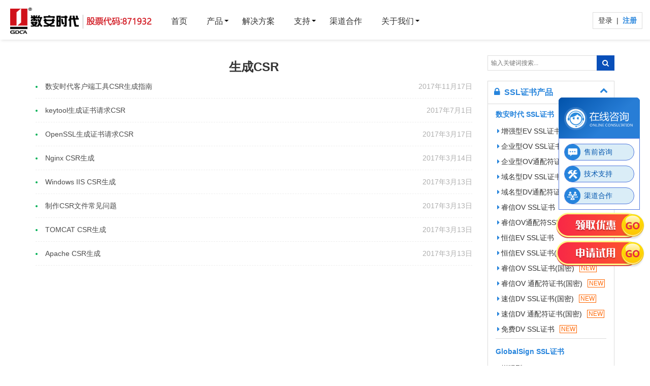

--- FILE ---
content_type: text/html; charset=UTF-8
request_url: https://www.trustauth.cn/csr
body_size: 71994
content:
<!doctype html>
<html>
<head>
<script language="javascript" type="text/javascript">var _kc_userID="261150";</script>

<script> (function() {if (!/*@cc_on!@*/0) return;var e = "abbr, article, aside, audio, canvas, datalist, details, dialog, eventsource, figure, footer, header, hgroup, mark, menu, meter, nav, output, progress, section, time, video".split(', ');var i= e.length; while (i--){ document.createElement(e[i]) } })()</script>
<title>CSR生成指南 - 数安时代(GDCA)</title>
<meta http-equiv="Content-Type" content="text/html"; charset="utf-8">
<meta http-equiv="X-UA-Compatible" content="IE=Edge,chrome=1">
<meta name="renderer" content="webkit">
<meta name="viewport" content="initial-scale=1.0,user-scalable=no,maximum-scale=1,width=device-width">
<meta name="description" content="CSR生成指南是为了申请SSL证书和安装SSL证书时，提供帮助和指导，更多CSR生成问题请参考数安时代(GDCA)，将有资深的技术支持工程师为你解答"/>
<link rel="canonical" href="https://www.trustauth.cn/csr" />
<!-- / Yoast SEO plugin. -->

<link rel="alternate" type="application/rss+xml" title="数安时代(GDCA) - 免费SSL证书,HTTPS加密,SSL数字证书申请 &raquo; 生成CSR分类目录Feed" href="https://www.trustauth.cn/csr/feed" />
<link rel='stylesheet' id='stylesheet-css'  href='https://www.trustauth.cn/wp-content/themes/Vitality/css/style.css?v=20201116' type='text/css' media='all' />
<script type='text/javascript' src='https://www.trustauth.cn/wp-content/themes/Vitality/js/jquery-3.7.1.min.js'></script>
<script type='text/javascript' src='https://www.trustauth.cn/wp-content/themes/Vitality/js/mobile-detect.min.js'></script>
<link rel="EditURI" type="application/rsd+xml" title="RSD" href="https://www.trustauth.cn/xmlrpc.php?rsd" />
<link rel="wlwmanifest" type="application/wlwmanifest+xml" href="https://www.trustauth.cn/wp-includes/wlwmanifest.xml" /> 
<link href='/wp-content/themes/Vitality/css/bootstrap.min.css?v=20171127' rel='stylesheet'><link href='/wp-content/themes/Vitality/style.css?v=20251231' rel='stylesheet'><link href='/wp-content/themes/Vitality/css/common.css?v=20240219' rel='stylesheet'><script>
var md = new MobileDetect(window.navigator.userAgent);
if (md.mobile() !== null) {
    var url = window.location.href,
        dhost = window.location.host,
        mhost = 'm.trustauth.cn';
    url = url.replace(dhost, mhost);
    window.location.href = url;
}
</script>
<style type="text/css">.broken_link, a.broken_link {
	text-decoration: line-through;
}</style><!--[if lte IE 8]>
<link href="https://www.trustauth.cn/wp-content/themes/Vitality/ie8.css" rel="stylesheet" type="text/css">
<script> (function() {if (!/*@cc_on!@*/0) return;var e = "abbr, article, aside, audio, canvas, datalist, details, dialog, eventsource, figure, footer, header, hgroup, mark, menu, meter, nav, output, progress, section, time, video".split(', ');var i= e.length; while (i--){ document.createElement(e[i]) } })()</script>
<script src="https://www.trustauth.cn/wp-content/themes/Vitality/js/respond.min.js"></script>
<![endif]-->
<link rel="icon" href="/wp-content/uploads/2017/05/logo2.png" type="image/png" >
<!-- Google Tag Manager -->
<script>(function(w,d,s,l,i){w[l]=w[l]||[];w[l].push({'gtm.start':
new Date().getTime(),event:'gtm.js'});var f=d.getElementsByTagName(s)[0],
j=d.createElement(s),dl=l!='dataLayer'?'&l='+l:'';j.async=true;j.src=
'https://www.googletagmanager.com/gtm.js?id='+i+dl;f.parentNode.insertBefore(j,f);
})(window,document,'script','dataLayer','GTM-NMNK945');</script>
<!-- End Google Tag Manager -->
</head>

<body class="archive category category-csr category-98 category-template-cat-tpl-nav-php">

<div class="newBridge">
    <div class="icon-right-center">
        <div class="nb-icon-inner-wrap chat-img chat-icon"></div>
        <div class="nb-icon-groups">
            <div class="nb-icon-groups-item" onclick="window.open('https://dkt.zoosnet.net/LR/Chatpre.aspx?id=DKT56604431&lng=cn&e=2', '_blank');">
                <div class="nb-group-icon chat-img chat-icon-1"></div>
                <div class="nb-group-text">售前咨询</div>
            </div>
            <div class="nb-icon-groups-item" onclick="window.open('https://dkt.zoosnet.net/LR/Chatpre.aspx?id=DKT56604431&lng=cn&e=2', '_blank');">
                <div class="nb-group-icon chat-img chat-icon-2"></div>
                <div class="nb-group-text">技术支持</div>
            </div>
            <div class="nb-icon-groups-item" onclick="window.open('https://dkt.zoosnet.net/LR/Chatpre.aspx?id=DKT56604431&lng=cn&e=2', '_blank');">
                <div class="nb-group-icon chat-img chat-icon-3"></div>
                <div class="nb-group-text">渠道合作</div>
            </div>
        </div>
        
        <ul>
            <li><a href="javascript:;" class="receive-btn" title="领取优惠"></a></li>
            <li><a href="javascript:;" class="trial-btn" title="申请试用"></a></li>
        </ul>
    </div>
</div>

<div class="nb-icon-wrap nb-icon-left-bottom nb-icon-wrap-0" onclick="window.open('https://dkt.zoosnet.net/LR/Chatpre.aspx?id=DKT56604431&lng=cn&e=2', '_blank');">
    <div class="nb-icon-wrap-base chat-img chat-wrap-icon"></div>
</div>
 <header id="header" class="navbar-default">
        <div id="hd_masthead">
            <div id="container" class="">            
                <div id="hd_global_nav" class="lg-container">
                    <nav>
                         <div id="hd_logo">                    
                            <a href="/" alt="ssl证书" target="_blank" >
                                <img alt="数安时代" src="/wp-content/uploads/2017/10/logo.png">
                            </a>                        
                        </div>
                        <ul class="nav_ul hd_masthead_cata hidden-sm hidden-xs">  
                            <li><a href="/" id="indexheader_0_linkButton0" data-menutype="megamenu" class="" title="首页" target="_blank" >首页</a></li>                  
                            <li class="">                        
                                <a href="javascript:void(0)"  data-menutype="megamenu" data-section="hwmm0" class="arrow_bg" title="产品">
                                    产品
                                </a>                        
                            </li>  
                           <!--  <li>                        
                                <a href="/price" data-menutype="megamenu"  class="">
                                    产品价格
                                </a>                        
                            </li>  -->                        
                            <li>                        
                                <a href="/solution" data-menutype="megamenu"  class="" title="解决方案" target="_blank" >
                                    解决方案
                                </a>                        
                            </li>                        
                            <li>                        
                                <a href="javascript:void(0)"  data-menutype="megamenu" data-section="hwmm1" class="arrow_bg" title="支持">
                                    支持
                                </a>                        
                            </li>                        
                            <li>                        
                                <a href="/partner" data-menutype="megamenu" data-section="" class="" title="渠道合作" target="_blank" >
                                    渠道合作
                                </a>                        
                            </li>  
                            <li>                        
                                <a href="javascript:void(0)" data-menutype="megamenu" data-section="hwmm2" class="arrow_bg" title="关于我们">
                                    关于我们
                                </a>
                            </li> 
                                                  
                        </ul> 
                       <div class="fr header-nav-right">
                            <div class="topbar-right fl">
                                <p><i class="fa fa-phone"></i>020-83701503 / 83701502 / 83701501</p>
                                <small>注：数字(CA)证书请扫码关注<a href="javascript:;" class="btn-wechat-account">GDCA公众号<div class="wechat-account-content"><span>扫码关注GDCA</span><img src="https://www.trustauth.cn/wp-content/themes/Vitality/images/wechat_qr_code.jpg" alt="" class="img-thumbnail"></div></a>咨询客服</small>
                            </div>

                            <div class="link-spacing fl">
                                <a href="https://certmall.trustauth.cn/Home/Member/index.html" target="_blank" title="登录">登录 </a>&nbsp;|&nbsp;
                                <a href="https://certmall.trustauth.cn/Home/Login/register.html" target="_blank" class="fontblue" title="注册"><i>注册</i></a>
                            </div>
                        </div> 
                        <!-- 移动菜单icon -->
                        <div class="hd_masthead_rightside">
                            <ul>                       
                                <li class="hd_show_more visible-sm visible-xs" id="mob_menuitem"><a href="https://www.trustauth.cn/#"></a></li>
                            </ul>
                        </div>
                        <!-- end移动菜单icon -->
                    </nav>
                </div>
            </div>
        </div>
        <div id="hd_global_nav_content">
            <div class="lg-container">            
                <div class="hd_menu_section " data-section="hwmm0">
                     <div class="row">
                        <div class="col-sm-2-4 hd_box_wrap">
                            <h3><a href="/gdca_sm2" ga-data="" title="国产&国密SSL证书 (HOT)" target="_blank" >国产&国密SSL证书 (HOT)</a></h3>
                            <ul> 
                                <li><a href="/gdca/gdca-ssl-ev-heng" ga-data="1060" title="GDCA 恒信EV SSL证书" target="_blank" >GDCA 恒信EV SSL证书</a></li>
                                <li><a href="/gdca/gdca-ssl-ov-wildcard-rui" ga-data="1080" title="GDCA 睿信OV 通配符证书" target="_blank" >GDCA 睿信OV 通配符证书</a></li>
                                <li><a href="/gdca/gdca-ssl-ov-rui" ga-data="1070" title="GDCA 睿信OV SSL证书" target="_blank" >GDCA 睿信OV SSL证书</a></li>
                                <li><a href="/gdca/gdca-ssl-dv-wildcard-sm2" ga-data="" title="GDCA 速信DV 通配符证书(国密)" target="_blank" >GDCA 速信DV 通配符证书(国密)</a></li>
                                <li><a href="/gdca/gdca-ssl-dv-sm2" ga-data="" title="GDCA 速信DV SSL证书(国密)" target="_blank" >GDCA 速信DV SSL证书(国密)</a></li>
                                <li><a href="/gdca/gdca-ssl-ov-wildcard-sm2" ga-data="" title="GDCA 睿信OV 通配符证书(国密)" target="_blank" >GDCA 睿信OV 通配符证书(国密)</a></li>
                                <li><a href="/gdca/gdca-ssl-ov-sm2" ga-data="" title="GDCA 睿信OV SSL证书(国密)" target="_blank" >GDCA 睿信OV SSL证书(国密)</a></li>
                                <li><a href="/gdca/gdca-ssl-ev-sm2" ga-data="" title="GDCA 恒信EV SSL证书(国密)" target="_blank" >GDCA 恒信EV SSL证书(国密)</a></li>
                                <!--                          
                                <li><a href="/gdca/gdca-ssl-ev" ga-data="1002" title="GDCA 增强型 EV">GDCA 增强型 EV</a><i class="home-product-item-tag">推荐</i></li>
                                <li><a href="/gdca/gdca-ssl-ov" ga-data="1004" title="GDCA 企业型 OV">GDCA 企业型 OV</a></li>
                                <li><a href="/gdca/gdca-ssl-ov-wildcard">GDCA 企业型 OV通配符</a><i class="home-product-item-tag" title="优惠">优惠</i></li>
                                <li><a href="/gdca/gdca-ssl-dv">GDCA 域名型 DV</a><i class="home-product-item-tag" title="热销">热销</i></li>
                                <li><a href="/gdca/gdca-ssl-dv-wildcard" title="GDCA 域名型 DV通配符">GDCA 域名型 DV通配符</a></li>
                                -->
                                <!--<p><a  href="/gdca"  ga-data="1081"><img src="/wp-content/uploads/2018/02/gdca-ssl.png"></a></p>-->
                            </ul>                      
                        </div>
                        <div class="col-sm-2 hd_box_wrap">
                            <h3><a href="/ssl" ga-data="1099" title="SSL证书品牌" target="_blank" >SSL证书品牌</a></h3>
                            <ul>
                                <li><a href="/gdca" ga-data="1099" title="GDCA" target="_blank" >GDCA</a></li>
                                <li><a href="/globalsign-ssl" ga-data="1010" title="GlobalSign" target="_blank" >GlobalSign</a><!--<p>信息安全领域的佼佼者</p>--></li>                            
                                <li><a href="/geotrust-ssl" ga-data="1030" title="GeoTrust" target="_blank" >GeoTrust</a><!--<p>优质、高性价比证书品牌</p>--></li>
                                <li><a href="/digicert-ssl" ga-data="1040" title="DigiCert" target="_blank" >DigiCert</a><!--<p>值得信赖的证书品牌</p>--></li>
                                <li><a href="/symantec-ssl" ga-data="1020" title="Secure Site" target="_blank" >Secure Site <small>(原Symantec)</small></a><!--<p>全球顶级的数字证书厂商</p>--></li>
                            </ul>                      
                        </div>
                        <div class="col-sm-2 hd_box_wrap">
                            <h3><a href="/ssl_intro" ga-data="1099" title="SSL证书类型" target="_blank" >SSL证书类型</a></h3>
                            <ul>
                                <li><a href="/ev-ssl" ga-data="1006" title="EV SSL证书" target="_blank" >EV SSL证书</a><!--<p>最安全的企业级SSL证书</p>--></li>
                                <li><a href="/ov-ssl" ga-data="1007" title="OV SSL证书" target="_blank" >OV SSL证书</a><!--<p>最热销的企业级SSL证书</p>--></li>
                                <li><a href="/dv-ssl" ga-data="1008" title="DV SSL证书" target="_blank" >DV SSL证书</a><!--<p>适用于个人的SSL证书</p>--></li>
                                <li><a href="/wildcard-ssl" ga-data="" title="通配符SSL证书" target="_blank" >通配符SSL证书</a></li>
                                <li><a href="/marketing/sslsale201904.html" ga-data="" title="IP SSL证书" target="_blank" >IP SSL证书</a></li>
                                <!--<li><a href="/wildcard-ssl" ga-data="1009">通配符证书</a><p>同一主域名下不限制子域个数SSL证书</p></li>-->                      
                            </ul>
                        </div>
                        <div class="col-sm-2 hd_box_wrap" vertical_line>
                           <h3><a href="/code-signing" ga-data="1050" title="代码签名证书" target="_blank" >代码签名证书</a></h3>
                            <!--
                            <h5>GDCA</h5>
                            <ul>
                                <li><a href="/gdca-code-signing-ev" ga-data="1051" title="EV代码签名证书">EV代码签名证书</a></li>
                                <li><a href="/gdca-code-signing-personal" ga-data="1052" title="标准代码签名证书">标准代码签名证书</a></li>
                            </ul>
                            -->
                            <h5>GlobalSign</h5>
                            <ul>
                                <li><a href="/globalsign-code-signing-ev" ga-data="1053" title="EV代码签名证书" target="_blank" >EV代码签名证书</a></li>
                                <li><a href="/globalsign-code-signing-gb" ga-data="1054" title="标准代码签名证书" target="_blank" >标准代码签名证书</a></li>
                            </ul> 
                            <h5>DigiCert</h5>
                            <ul>
                                <li><a href="/digicert-code-signing-ev" ga-data="" title="EV代码签名证书" target="_blank" >EV代码签名证书</a></li>
                                <li><a href="/digicert-code-signing-gb" ga-data="" title="标准代码签名证书" target="_blank" >标准代码签名证书</a></li>
                            </ul> 
                            <h3><a href="/whql" title="WHQL认证" target="_blank" >WHQL认证</a></h3>
                        </div>
                        <div class="col-sm-2 hd_box_wrap">
                            <h3><a style="cursor:default; text-decoration:none;" title="特色产品">特色产品</a></h3>
                            <ul>
                                <!--<li><a href="/email-clientcert" ga-data="1060" title="GDCA邮件证书" target="_blank" >GDCA邮件证书</a></li>-->
                                <li><a href="/pdf-signing" ga-data="1050" title="PDF签名证书" target="_blank" >PDF签名证书</a></li>
                                <li><a href="/cross-border-auth" ga-data="1090" title="粤港澳跨境互认 (HOT)" target="_blank" >粤港澳跨境互认 <font color="red">(HOT)</font></a></li>
                                <li><a href="/digital_management" ga-data="1010" title="云安全检测服务平台 (NEW)" target="_blank" >云安全检测服务平台 <font color="red">(NEW)</font></a></li>
                            </ul>
                            <!--<h5>GDCA</h5> -->
                            <!--
                            <ul>
                                <li><a href="/pdf-signing-org" ga-data="1051">PDF单位签名证书</a></li>
                                <li><a href="/pdf-signing-person" ga-data="1052">PDF个人签名证书</a></li>
                            </ul>   
                            <h3><a href="/email-clientcert" ga-data="1060" title="GDCA邮件证书">GDCA邮件证书</a></h3>
                            <h3><a href="/pdf-signing" ga-data="1050" title="PDF签名证书">PDF签名证书</a></h3>
                            <h3><a href="/gdca/gdca-ssl-ev-heng" ga-data="1060" title="恒信 EV SSL证书">恒信 EV SSL证书</a></h3>
                            <h3><a href="/gdca/gdca-ssl-ov-rui" ga-data="1070" title="睿信 OV SSL证书">睿信 OV SSL证书</a></h3>	
                            <h3><a href="/gdca/gdca-ssl-ov-wildcard-rui " ga-data="1080" title="睿信 OV 通配符证书">睿信 OV 通配符证书</a></h3>
                            <h3><a href="/sangfor-sslad" ga-data="1070" title="SSL加速安全网关">SSL加速安全网关</a></h3>
                            <h3><a href="/marketing/sslsale201904.html" ga-data="1080" title="IP SSL证书">IP SSL证书</a></h3>
                            <h3><a href="/cross-border-auth" ga-data="1090" title="粤港澳跨境互认 (HOT)">粤港澳跨境互认 (HOT)</a></h3>
                            -->
                        </div>                    
                    </div>

                 </div>               

                    
                    <div class="hd_menu_section " data-section="hwmm1">
                        <div class="row">
                            <div class="col-sm-2 hd_box_wrap">                     
                                <h3 title="申请指南">申请指南</h3>
                                <ul>
                                    <li><a href="/ssl-application" title="SSL证书申请" target="_blank" >SSL证书申请</a></li>
                                    <li><a href="/pdf-application" title="PDF签名证书申请" target="_blank" >PDF签名证书申请</a></li>
                                </ul>

                            </div>
                            <div class="col-sm-2 hd_box_wrap">                     
                                <h3 title="部署指南">部署指南</h3>
                                <ul>
                                    <li><a href="/ssl-guide" title="SSL证书部署" target="_blank" >SSL证书部署</a></li>
                                    <li><a href="/code-guide" title="代码签名证书部署" target="_blank" >代码签名证书部署</a></li>
                                    <li><a href="/pdf-guide" title="PDF证书签名指南" target="_blank" >PDF证书签名指南</a></li>
                                    <!--<li><a href="/gdca-ccpb" title="GDCA邮件证书使用指南" target="_blank" >GDCA邮件证书指南</a></li>-->
                                    <li><a href="/gdca-sm2-guide" title="国密SM2证书部署" target="_blank" >国密SM2证书部署</a></li>
                                </ul> 
                            </div>
                            <div class="col-sm-2-4 hd_box_wrap">
                                <h3>常见问题</h3>
                                <ul>
                                    <li><a href="/ca-question" title="SSL证书解答" target="_blank" >SSL证书解答</a></li>
                                    <li><a href="/coding-signing" title="代码签名证书解答" target="_blank" >代码签名证书解答</a></li>
									<li><a href="/support/question/lets-encrypt" title="Let's Encrypt证书安装指南" target="_blank" >Let's Encrypt证书安装指南</a></li>
                                    <li><a href="/ssl_info" title="如何查看SSL证书有效期等信息" target="_blank" >如何查看SSL证书有效期等信息</a></li>
                                </ul> 
                            </div>
                            <div class="col-sm-2 hd_box_wrap">
                                <h3>常用工具</h3>
                                <ul>
									<!--
                                    <li><a href="/SSLTool" target="_blank" title="在线生成CSR">在线生成CSR</a></li>
									-->
                                    <li><a href="/csr" title="CSR生成指南" target="_blank" >CSR生成指南</a></li>
                                    <li><a href="/gdcatool" title="常用工具" target="_blank" >常用工具</a></li>
									<!--
                                    <li><a href="/SSLTool/tool/export_pfx.jsp" target="_blank" title="证书格式转换">证书格式转换</a></li>
									-->
                                    <li><a href="/ca" title="CA证书下载" target="_blank" >CA证书下载</a></li>
                                </ul> 
                            </div>
                            <div class="col-sm-2-4 hd_box_wrap">
                                 <h3>知识库</h3> 
                                 <ul>
                                    <li><a href="/wiki-index" title="证书百科" target="_blank" >证书百科</a></li>
                                    <li><a href="/sslbase" title="SSL基础知识库" target="_blank" >SSL基础知识库</a></li>
                                    <li><a href=" /codebase" title="代码签名基础知识库" target="_blank" >代码签名基础知识库</a></li>
                                 </ul>
                            </div>
                        </div>
                    </div>

                    <div class="hd_menu_section " data-section="hwmm2">
                        <div class="row">
                            <div class="col-sm-2 hd_box_wrap">  
                            </div>
                            <div class="col-sm-2-4 hd_box_wrap">
                                <h3 title="数安时代"><a href="/about" target="_blank" >数安时代</a></h3>
                                <ul>
                                    <!--
                                    <li><a href="/about" title="关于我们">关于我们</a></li>
                                    <li><a href="/about/honor" title="资质荣誉">资质荣誉</a></li>
                                    <li><a href="/contact" title="联系我们">联系我们</a></li>
                                    <li><a href="/about/customer-case" title="客户案例">客户案例</a></li>
                                    -->
                                    <li><a href="/about#about-intro" title="公司简介" target="_blank" >公司简介</a></li>
                                    <li><a href="/about#about-history" title="发展历程" target="_blank" >发展历程</a></li>
                                    <li><a href="/about/qualification-and-honor" title="资质荣誉" target="_blank" >资质荣誉</a></li>
                                    <li><a href="/about/customer-case" title="客户案例" target="_blank" >客户案例</a></li>
                                    <li><a href="/about#about-contact" title="联系我们" target="_blank" >联系我们</a></li>
                                </ul> 
                            </div>
                            <div class="col-sm-2 hd_box_wrap">
                                <h3 title="新闻资讯">新闻资讯</h3>
                                <ul>
                                    <li><a href="/news/gdca-news" title="数安新闻" target="_blank" >数安新闻</a></li>
                                    <li><a href="/news/security-news" title="安全资讯" target="_blank" >安全资讯</a></li>
                                    <li><a href="/wiki" title="证书相关" target="_blank" >证书相关</a></li>
                                    <li><a href="/knowledge-encyclopedia" title="知识百科" target="_blank" >知识百科</a></li>
                                    <li><a href="/wp-content/themes/Vitality/pdf/downloadfile2022062401-GDCA.pdf" title="信息保护政策" target="_blank" style="color:#e22835;" >信息保护政策</a></li>
                                </ul> 
                            </div>
                            <div class="col-sm-2-4 hd_box_wrap">
                                <span class="lazy-loaded over">
                                    <a href="/free-ssl" ga-data="1083" target="_blank" >
                                        <span class="lazy-placeholder">
                                            <span class="lazy-loaded over">
                                                <img alt="" style="display: block;" src="/wp-content/themes/Vitality/images/freessl.png"  class="img-responsive center-block lazy">
                                            </span>
                                        </span>
                                    </a>
                                </span>
                                <!--
                                <p><a href="/free-ssl" ga-data="1083" title="GDCA免费SSL证书 永久免费 5分钟签发" target="_blank" >GDCA免费SSL证书 永久免费 5分钟签发</a></p>
-->
                            </div>
                        </div>
                    </div>
              
                </div>     
            </div>
        </div>
        <!-- 移动导航 -->
        <div id="hd_mob_nav_container" class="">
            <ul>
                <li class="search clearfix">
                    <span class="prev"><a href="/" title="首页">首页</a></span>
                    <div id="hd_mob_nav_close"></div>
                </li>
                <li class="hd_hasmore" data-index="1"> <a href="jacascript:;"  title="产品">产品<em class="jiantou">&nbsp;</em></a>
                    <ul>
                        <li class="title active"><a href="/ssl" title="SSL证书">SSL证书</a>
                        <ul class="ul-block">
                             <li><a href="/gdca" title="GDCA SSL证书">GDCA SSL证书</a></li> 
                             <li><a href="/globalsign-ssl" title="GlobalSign SSL证书">GlobalSign SSL证书</a></li>
                             <li><a href="/geotrust-ssl" title="GeoTrust SSL证书">GeoTrust SSL证书</a></li> 
                             <li><a href="/digicert-ssl" title="DigiCert SSL证书">DigiCert SSL证书</a></li>
                             <li><a href="/symantec-ssl" title="Secure Site SSL证书">Secure Site SSL证书</a></li> 
                        </ul>
                        </li>
                        <li class="title active" >代码签名证书
                        <ul class="ul-block">
                            <!--
                            <li><a href="/gdca-code-signing-ev" title="GDCA EV代码签名证书">GDCA EV代码签名证书</a></li>
                             <li><a href="/gdca-code-signing-personal" title="GDCA 标准代码签名证书">GDCA 标准代码签名证书</a></li>
							 -->
                             <li><a href="/globalsign-code-signing-ev" title="GlobalSign EV代码签名证书">GlobalSign EV代码签名证书 </a></li> 
                             <li><a href="/globalsign-code-signing-gb" title="GlobalSign 标准代码签名证书">GlobalSign 标准代码签名证书</a></li>
                             <li><a href="/digicert-code-signing-ev" title="DigiCert EV代码签名证书">DigiCert EV代码签名证书 </a></li> 
                             <li><a href="/digicert-code-signing-gb" title="DigiCert 标准代码签名证书">DigiCert 标准代码签名证书</a></li>
                        </ul>
                        </li>
                        <li><a href="/pdf-signing" title="PDF单位签名证书">PDF单位签名证书</a></li>
						<!--
                        <li><a href="/sangfor-sslad" title="SSL加速安全网关">SSL加速安全网关</a></li>
						-->
                    </ul>
                </li>
                <li class="hd_nomore"><a href="/solution" title="解决方案">解决方案</a></li>
                <li class="hd_hasmore" data-index="2"> <a href="jacascript:;"  title="工具与支持">工具与支持<em class="jiantou">&nbsp;</em></a>
                    <ul>
                     <li class="title active">申请指南
                        <ul class="ul-block">
                            <li><a href="/ssl-application" title="SSL证书申请">SSL证书申请</a></li>
                            <li><a href="/pdf-application" title="PDF签名证书申请">PDF签名证书申请</a></li>
                        </ul>
                    </li>
                     <li class="title active">部署指南
                        <ul class="ul-block">
                            <li><a href="/ssl-guide" title="SSL证书部署">SSL证书部署</a></li>
                            <li><a href="/code-guide" title="代码签名证书部署">代码签名证书部署</a></li>
                            <li><a href="/pdf-guide" title="pdf证书签名指南">pdf证书签名指南</a></li>
                            <li><a href="/gdca-sm2-guide" title="国密SM2证书部署">国密SM2证书部署</a></li>
                        </ul>
                        </li>
                        <li class="title active">常见问题
                            <ul class="ul-block">
                                <li><a href="/ca-question" title="SSL证书解答">SSL证书解答</a></li>
                                <li><a href="/coding-signing" title="代码签名证书解答">代码签名证书解答</a></li> 
																<li><a href="https://www.trustauth.cn/support/question/lets-encrypt" title="Let's Encrypt证书安装指南">Let's Encrypt证书安装指南</a></li>
																
                            </ul> 
                        </li>
                        <li class="title active">常用工具
                            <ul  class="ul-block">
									<!--
                                    <li><a href="/SSLTool/" target="_blank" title="在线生成CSR">在线生成CSR</a></li>
									-->
                                    <li><a href="/csr" title="CSR生成指南">CSR生成指南</a></li>
                                    <li><a href="/gdcatool" title="常用工具">常用工具</a></li>
									<!--
                                    <li><a href="/SSLTool/tool/export_pfx.jsp" target="_blank" title="证书格式转换">证书格式转换</a></li>
									-->
                                    <li><a href="/ca" title="CA证书下载">CA证书下载</a></li>
                            </ul>
                        </li>
                        <li class="title active">知识库
                            <ul  class="ul-block">
                                    <li><a href="/wiki-index" title="证书百科">证书百科</a></li>
                                    <li><a href="/sslbase" title="SSL基础知识库">SSL基础知识库</a></li>
                                    <li><a href=" /codebase" title="代码签名基础知识库">代码签名基础知识库</a></li>
                            </ul>
                        </li>
                    </ul>
                </li>
                <li class="hd_nomore"><a href="/partner" title="渠道合作">渠道合作</a></li>
                 <li class="hd_hasmore" data-index="2"> <a href="javascript:;"  title="关于我们">关于我们<em class="jiantou">&nbsp;</em></a>
                    <ul>
                     <li class="title active"><a href="/about">数安时代</a>
                        <ul class="ul-block">
                            <!--
                            <li><a href="/about" title="关于我们">关于我们</a></li>
                            <li><a href="/about/honor" title="资质荣誉">资质荣誉</a></li>
                            <li><a href="/contact" title="联系我们">联系我们</a></li>
                            <li><a href="/about/customer-case" title="客户案例">客户案例</a></li>
                            -->
                            <li><a href="/about#about-intro" title="公司简介">公司简介</a></li>
                            <li><a href="/about#about-history" title="发展历程">发展历程</a></li>
                            <li><a href="/about/qualification-and-honor" title="资质荣誉">资质荣誉</a></li>
                            <li><a href="/about/customer-case" title="客户案例">客户案例</a></li>
                            <li><a href="/about#about-contact" title="联系我们">联系我们</a></li>
                        </ul>
                        </li>
                        <li class="title active">新闻资讯
                        <ul class="ul-block">
                            <li><a href="/news/gdca-news" title="数安新闻">数安新闻</a></li>
                            <li><a href="/news/security-news" title="安全资讯">安全资讯</a></li>
                            <li><a href="/wiki-index" title="证书相关">证书相关</a></li>
                            <li><a href="/knowledge-encyclopedia" title="知识百科">知识百科</a></li>
                            <li><a href="/wp-content/themes/Vitality/pdf/downloadfile2022062401-GDCA.pdf" title="信息保护政策" target="_blank" style="color:#e22835;" >信息保护政策</a></li>
                        </ul>
                        </li>            
                    </ul>
                </li>       
            </ul>
        </div>
        <!-- end 移动导航 -->
    </header>
<div id="wrap">    <!-- <div class="post-head">
        <div class="container clearfix" id="j-post-head">
            <h1 class="title pull-left" id="j-title"></h1>
        </div>
    </div> -->
<!--     <div class="breadcrumb_nav">
    <div class="container banntit">   <ol class="breadcrumb clearfix"><li class="home"><i  class="iblue fa fa-home"></i> <a href="https://www.trustauth.cn">首页</a></li><li class="active">生成CSR</li></ol></div>
    </div> -->
    <div class="container wrap">
        <div class="main">
        <h1 class="main-title">生成CSR</h1>
         <!-- <h1 class='title cattit'></h1>
            <div class='dettab'>
                <ul class='list-inline'>
                </ul>
            </div> -->
            <script type="text/javascript">
            var obj=$('.dropdown-menu>li.active>a');
            var obj2=$('.dropdown-menu>li.active>ul>li');
            var str='';
            obj2.each(function(){
                var cn=''
                if($(this).hasClass("active")){
                    cn='tabact';
                }
                var link=$(this).find('a').attr('href');
                var tit2=$(this).find('a').text();
                str+="<li><a href='"+link+"' class='"+cn+"'>"+tit2+'</a></li>';
            });
            var tit=obj.text();
            if(tit!=''){
                $('.dettab>ul').html(str);
            }
            $('#j-title').html($('.navbar-nav>li.active>a').text());
            </script>
                            <ul class="post-list">
                                            <li class="list-item">
    <a href="https://www.trustauth.cn/csr/23097.html" title="数安时代客户端工具CSR生成指南">数安时代客户端工具CSR生成指南</a>
    <span class="date" style='color:#AFAFAF;font-size:14px;'>2017年11月17日<i></i></span>
</li>                                            <li class="list-item">
    <a href="https://www.trustauth.cn/csr/580.html" title="keytool生成证书请求CSR">keytool生成证书请求CSR</a>
    <span class="date" style='color:#AFAFAF;font-size:14px;'>2017年7月1日<i></i></span>
</li>                                            <li class="list-item">
    <a href="https://www.trustauth.cn/csr/593.html" title="OpenSSL生成证书请求CSR">OpenSSL生成证书请求CSR</a>
    <span class="date" style='color:#AFAFAF;font-size:14px;'>2017年3月17日<i></i></span>
</li>                                            <li class="list-item">
    <a href="https://www.trustauth.cn/csr/9508.html" title="Nginx CSR生成">Nginx CSR生成</a>
    <span class="date" style='color:#AFAFAF;font-size:14px;'>2017年3月14日<i></i></span>
</li>                                            <li class="list-item">
    <a href="https://www.trustauth.cn/csr/8629.html" title="Windows IIS CSR生成">Windows IIS CSR生成</a>
    <span class="date" style='color:#AFAFAF;font-size:14px;'>2017年3月13日<i></i></span>
</li>                                            <li class="list-item">
    <a href="https://www.trustauth.cn/csr/8627.html" title="制作CSR文件常见问题">制作CSR文件常见问题</a>
    <span class="date" style='color:#AFAFAF;font-size:14px;'>2017年3月13日<i></i></span>
</li>                                            <li class="list-item">
    <a href="https://www.trustauth.cn/csr/8623.html" title="TOMCAT CSR生成">TOMCAT CSR生成</a>
    <span class="date" style='color:#AFAFAF;font-size:14px;'>2017年3月13日<i></i></span>
</li>                                            <li class="list-item">
    <a href="https://www.trustauth.cn/csr/8616.html" title="Apache CSR生成">Apache CSR生成</a>
    <span class="date" style='color:#AFAFAF;font-size:14px;'>2017年3月13日<i></i></span>
</li>                                    </ul>
                                    </div>
        <aside id="sidebar" class="hidden-xs sidebar">
            <div id="search-3" class="widget widget_search"><form class="search-form" action="https://www.trustauth.cn" method="get" role="search">
    <input type="text" class="keyword" name="s" placeholder="输入关键词搜索..." value="">
    <input type="submit" class="submit" value="&#xf002;">
</form></div><div id="text-10" class="widget widget_text">			<div class="textwidget"><ul id="accordion" class="accordion">
<li class="open">
<div class="link"><i class="fa fa-lock" aria-hidden="true"></i>SSL证书产品<i class="fa fa-chevron-down"></i></div>
<ul class="submenu" style="display: block;">
<li><a class="title" href="/gdca">数安时代 SSL证书</a>
<ul class="list">
<li><a href="/gdca/gdca-ssl-ev"><i class="fa fa-caret-right" aria-hidden="true"></i>增强型EV SSL证书</a></li>
<li><a href="/gdca/gdca-ssl-ov"><i class="fa fa-caret-right" aria-hidden="true"></i>企业型OV SSL证书</a></li>
<li><a href="/gdca/gdca-ssl-ov-wildcard"><i class="fa fa-caret-right" aria-hidden="true"></i>企业型OV通配符证书</a></li>
<li><a href="/gdca/gdca-ssl-dv"><i class="fa fa-caret-right" aria-hidden="true"></i>域名型DV SSL证书</a></li>
<li><a href="/gdca/gdca-ssl-dv-wildcard"><i class="fa fa-caret-right" aria-hidden="true"></i>域名型DV通配符证书</a></li>
<li><a href="/gdca/gdca-ssl-ov-rui"><i class="fa fa-caret-right" aria-hidden="true"></i>睿信OV SSL证书</a></li>
<li><a href="/gdca/gdca-ssl-ov-wildcard-rui"><i class="fa fa-caret-right" aria-hidden="true"></i>睿信OV通配符SSL证书</a></li>
<li><a href="/gdca/gdca-ssl-ev-heng"><i class="fa fa-caret-right" aria-hidden="true"></i>恒信EV SSL证书</a></li>
<li><a href="/gdca/gdca-ssl-ev-sm2"><i class="fa fa-caret-right" aria-hidden="true"></i>恒信EV SSL证书(国密)<span class="home-product-item-tag">NEW</span></a></li>
<li><a href="/gdca/gdca-ssl-ov-sm2"><i class="fa fa-caret-right" aria-hidden="true"></i>睿信OV SSL证书(国密)<span class="home-product-item-tag">NEW</span></a></li>
<li><a href="/gdca/gdca-ssl-ov-wildcard-sm2"><i class="fa fa-caret-right" aria-hidden="true"></i>睿信OV 通配符证书(国密)<span class="home-product-item-tag">NEW</span></a></li>
<li><a href="/gdca/gdca-ssl-dv-sm2"><i class="fa fa-caret-right" aria-hidden="true"></i>速信DV SSL证书(国密)<span class="home-product-item-tag">NEW</span></a></li>
<li><a href="/gdca/gdca-ssl-dv-wildcard-sm2"><i class="fa fa-caret-right" aria-hidden="true"></i>速信DV 通配符证书(国密)<span class="home-product-item-tag">NEW</span></a></li>
<li><a href="/free-ssl"><i class="fa fa-caret-right" aria-hidden="true"></i>免费DV SSL证书<span class="home-product-item-tag">NEW</span></a></li>
</ul>
</li>
<li><a class="title" href="/globalsign-ssl">GlobalSign SSL证书</a>
<ul class="list">
<li><a href="/globalsign-ssl/globalsign-ssl-ev"><i class="fa fa-caret-right" aria-hidden="true"></i>增强型EV</a></li>
<li><a href="/globalsign-ssl/globalsign-ssl-ov"><i class="fa fa-caret-right" aria-hidden="true"></i>企业型OV SSL证书</a></li>
<li><a href="/globalsign-ssl/globalsign-ssl-ov-wildcard"><i class="fa fa-caret-right" aria-hidden="true"></i>企业型OV 通配符证书</a></li>
<li><a href="/globalsign-ssl/globalsign-ssl-dv"><i class="fa fa-caret-right" aria-hidden="true"></i>域名型DV</a></li>
<li><a href="/globalsign-ssl/globalsign-ssl-dv-wildcard"><i class="fa fa-caret-right" aria-hidden="true"></i>域名型DV通配符证书</a></li>
</ul>
</li>
<li><a class="title" href="/symantec-ssl">DigiCert Secure Site SSL证书</a>
<ul class="list">
<li><a href="/symantec-ssl/symantec-ssl-ev-pro"><i class="fa fa-caret-right" aria-hidden="true"></i>Secure Site EV强制型</a></li>
<li><a href="/symantec-ssl/symantec-ssl-ev"><i class="fa fa-caret-right" aria-hidden="true"></i>Secure Site EV支持型</a></li>
<li><a href="/symantec-ssl/symantec-ssl-ov-pro"><i class="fa fa-caret-right" aria-hidden="true"></i>Secure Site OV强制型</a></li>
<li><a href="/symantec-ssl/symantec-ssl-ov"><i class="fa fa-caret-right" aria-hidden="true"></i>Secure Site OV支持型</a></li>
<li><a href="/symantec-ssl/symantec-ssl-ov-wildcard"><i class="fa fa-caret-right" aria-hidden="true"></i>Secure Site OV支持型通配符</a></li>
</ul>
</li>
<li><a class="title" href="/geoTrust-ssl">GeoTrust SSL证书</a>
<ul class="list">
<li><a href="/geotrust-ssl/geotrust-ssl-ev"><i class="fa fa-caret-right" aria-hidden="true"></i>保真EV SSL证书</a></li>
<li><a href="/geotrust-ssl/geotrust-ssl-ov"><i class="fa fa-caret-right" aria-hidden="true"></i>保真OV SSL证书</a></li>
<li><a href="/geotrust-ssl/geotrust-ssl-ov-wildcard"><i class="fa fa-caret-right" aria-hidden="true"></i>保真OV 通配符证书</a></li>
<li><a href="/geotrust-ssl/geotrust-ssl-dv"><i class="fa fa-caret-right" aria-hidden="true"></i>域名型 SSL证书</a></li>
<li><a href="/geotrust-ssl/geotrust-ssl-dv-wildcard"><i class="fa fa-caret-right" aria-hidden="true"></i>域名型通配符证书</a></li>
</ul>
</li>
<li><a class="title" href="/digicert-ssl">DigiCert SSL证书</a>
<ul>
<li><a href="/digicert-ssl/digicert-ssl-ev"><i class="fa fa-caret-right" aria-hidden="true"></i>企业EV SSL证书</a></li>
<li><a href="/digicert-ssl/digicert-ssl-ov"><i class="fa fa-caret-right" aria-hidden="true"></i>企业OV SSL证书</a></li>
<li><a href="/digicert-ssl/digicert-ssl-ov-wildcard"><i class="fa fa-caret-right" aria-hidden="true"></i>企业OV 通配符证书</a></li>
</ul>
</li>
</ul>
</li>
<li>
<div class="link"><i class="fa fa-code" aria-hidden="true"></i>代码签名证书产品<i class="fa fa-chevron-down"></i></div>
<ul class="submenu">
<li><a class="title" href="/code-signing">GlobalSign 代码签名证书</a>
<ul class="list">
<li><a href="/globalsign-code-signing-ev"><i class="fa fa-caret-right" aria-hidden="true"></i>EV代码签名证书</a></li>
<li><a href="/globalsign-code-signing-gb"><i class="fa fa-caret-right" aria-hidden="true"></i>标准代码签名证书</a></li>
</ul>
</li>
<li><a class="title" href="/code-signing">DigiCert 代码签名证书</a>
<ul>
<li><a href="/digicert-code-signing-ev"><i class="fa fa-caret-right" aria-hidden="true"></i>EV代码签名证书</a></li>
<li><a href="/digicert-code-signing-gb"><i class="fa fa-caret-right" aria-hidden="true"></i>标准代码签名证书</a></li>
</ul>
</li>
</ul>
</li>
<li>
<div class="link"><i class="fa fa-file-pdf-o" aria-hidden="true"></i>PDF文档签名证书产品<i class="fa fa-chevron-down"></i></div>
<ul class="submenu">
<li><a href="/pdf-signing-org"><i class="fa fa-caret-right" aria-hidden="true"></i>PDF单位签名证书</a></li>
<li><a href="/pdf-signing-person"><i class="fa fa-caret-right" aria-hidden="true"></i>PDF个人签名证书</a></li>
</ul>
</li>
<li>
<div class="link"><i class="fa fa-spinner" aria-hidden="true"></i>SSL加速安全网关产品<i class="fa fa-chevron-down"></i></div>
<ul class="submenu">
<li><a href="/sslhardware"><i class="fa fa-caret-right" aria-hidden="true"></i>SSL硬件产品</a></li>
</ul>
</li>
</ul>
</div>
		</div><div id="tag_cloud-2" class="widget widget_tag_cloud"><h3 class="widget-title"><span>TAG</span></h3><div class="tagcloud"><a href="https://www.trustauth.cn/tag/137.html" class="tag-cloud-link tag-link-137 tag-link-position-1" style="font-size: 19.328244274809pt;" aria-label="Apache (101个项目)">Apache</a>
<a href="https://www.trustauth.cn/tag/404.html" class="tag-cloud-link tag-link-404 tag-link-position-2" style="font-size: 8.9618320610687pt;" aria-label="EV SSL (10个项目)">EV SSL</a>
<a href="https://www.trustauth.cn/tag/450.html" class="tag-cloud-link tag-link-450 tag-link-position-3" style="font-size: 9.7099236641221pt;" aria-label="ev ssl证书 (12个项目)">ev ssl证书</a>
<a href="https://www.trustauth.cn/tag/180.html" class="tag-cloud-link tag-link-180 tag-link-position-4" style="font-size: 16.763358778626pt;" aria-label="HTTPS (58个项目)">HTTPS</a>
<a href="https://www.trustauth.cn/tag/158.html" class="tag-cloud-link tag-link-158 tag-link-position-5" style="font-size: 10.671755725191pt;" aria-label="HTTPS加密 (15个项目)">HTTPS加密</a>
<a href="https://www.trustauth.cn/tag/221.html" class="tag-cloud-link tag-link-221 tag-link-position-6" style="font-size: 11.740458015267pt;" aria-label="HTTPS证书 (19个项目)">HTTPS证书</a>
<a href="https://www.trustauth.cn/tag/64.html" class="tag-cloud-link tag-link-64 tag-link-position-7" style="font-size: 15.160305343511pt;" aria-label="https配置 (41个项目)">https配置</a>
<a href="https://www.trustauth.cn/tag/88.html" class="tag-cloud-link tag-link-88 tag-link-position-8" style="font-size: 19.862595419847pt;" aria-label="linux 运维教程 (114个项目)">linux 运维教程</a>
<a href="https://www.trustauth.cn/tag/138.html" class="tag-cloud-link tag-link-138 tag-link-position-9" style="font-size: 12.167938931298pt;" aria-label="Nginx (21个项目)">Nginx</a>
<a href="https://www.trustauth.cn/tag/468.html" class="tag-cloud-link tag-link-468 tag-link-position-10" style="font-size: 10.992366412214pt;" aria-label="PDF证书 (16个项目)">PDF证书</a>
<a href="https://www.trustauth.cn/tag/85.html" class="tag-cloud-link tag-link-85 tag-link-position-11" style="font-size: 21.465648854962pt;" aria-label="SSL (162个项目)">SSL</a>
<a href="https://www.trustauth.cn/tag/63.html" class="tag-cloud-link tag-link-63 tag-link-position-12" style="font-size: 21.786259541985pt;" aria-label="SSL证书 (173个项目)">SSL证书</a>
<a href="https://www.trustauth.cn/tag/76.html" class="tag-cloud-link tag-link-76 tag-link-position-13" style="font-size: 19.862595419847pt;" aria-label="ssl证书安装 (113个项目)">ssl证书安装</a>
<a href="https://www.trustauth.cn/tag/86.html" class="tag-cloud-link tag-link-86 tag-link-position-14" style="font-size: 19.75572519084pt;" aria-label="ssl证书教程 (111个项目)">ssl证书教程</a>
<a href="https://www.trustauth.cn/tag/73.html" class="tag-cloud-link tag-link-73 tag-link-position-15" style="font-size: 18.687022900763pt;" aria-label="ssl证书申请 (89个项目)">ssl证书申请</a>
<a href="https://www.trustauth.cn/tag/300.html" class="tag-cloud-link tag-link-300 tag-link-position-16" style="font-size: 10.137404580153pt;" aria-label="SSL证书过期 (13个项目)">SSL证书过期</a>
<a href="https://www.trustauth.cn/tag/99.html" class="tag-cloud-link tag-link-99 tag-link-position-17" style="font-size: 21.145038167939pt;" aria-label="wordpress教程 (152个项目)">wordpress教程</a>
<a href="https://www.trustauth.cn/tag/702.html" class="tag-cloud-link tag-link-702 tag-link-position-18" style="font-size: 8.5343511450382pt;" aria-label="代码签名 (9个项目)">代码签名</a>
<a href="https://www.trustauth.cn/tag/149.html" class="tag-cloud-link tag-link-149 tag-link-position-19" style="font-size: 16.977099236641pt;" aria-label="代码签名证书 (60个项目)">代码签名证书</a>
<a href="https://www.trustauth.cn/tag/312.html" class="tag-cloud-link tag-link-312 tag-link-position-20" style="font-size: 8.9618320610687pt;" aria-label="企业网络安全 (10个项目)">企业网络安全</a>
<a href="https://www.trustauth.cn/tag/244.html" class="tag-cloud-link tag-link-244 tag-link-position-21" style="font-size: 17.190839694656pt;" aria-label="信息安全 (64个项目)">信息安全</a>
<a href="https://www.trustauth.cn/tag/171.html" class="tag-cloud-link tag-link-171 tag-link-position-22" style="font-size: 14.519083969466pt;" aria-label="信息泄露 (35个项目)">信息泄露</a>
<a href="https://www.trustauth.cn/tag/293.html" class="tag-cloud-link tag-link-293 tag-link-position-23" style="font-size: 12.381679389313pt;" aria-label="免费SSL证书 (22个项目)">免费SSL证书</a>
<a href="https://www.trustauth.cn/tag/176.html" class="tag-cloud-link tag-link-176 tag-link-position-24" style="font-size: 8pt;" aria-label="加密算法 (8个项目)">加密算法</a>
<a href="https://www.trustauth.cn/tag/302.html" class="tag-cloud-link tag-link-302 tag-link-position-25" style="font-size: 12.167938931298pt;" aria-label="勒索软件 (21个项目)">勒索软件</a>
<a href="https://www.trustauth.cn/tag/508.html" class="tag-cloud-link tag-link-508 tag-link-position-26" style="font-size: 9.3893129770992pt;" aria-label="多域名SSL证书 (11个项目)">多域名SSL证书</a>
<a href="https://www.trustauth.cn/tag/316.html" class="tag-cloud-link tag-link-316 tag-link-position-27" style="font-size: 8.9618320610687pt;" aria-label="安全防护 (10个项目)">安全防护</a>
<a href="https://www.trustauth.cn/tag/336.html" class="tag-cloud-link tag-link-336 tag-link-position-28" style="font-size: 8.9618320610687pt;" aria-label="恶意软件 (10个项目)">恶意软件</a>
<a href="https://www.trustauth.cn/tag/190.html" class="tag-cloud-link tag-link-190 tag-link-position-29" style="font-size: 10.992366412214pt;" aria-label="数字证书 (16个项目)">数字证书</a>
<a href="https://www.trustauth.cn/tag/257.html" class="tag-cloud-link tag-link-257 tag-link-position-30" style="font-size: 10.137404580153pt;" aria-label="数据保护 (13个项目)">数据保护</a>
<a href="https://www.trustauth.cn/tag/187.html" class="tag-cloud-link tag-link-187 tag-link-position-31" style="font-size: 16.229007633588pt;" aria-label="数据安全 (52个项目)">数据安全</a>
<a href="https://www.trustauth.cn/tag/163.html" class="tag-cloud-link tag-link-163 tag-link-position-32" style="font-size: 22pt;" aria-label="数据泄露 (180个项目)">数据泄露</a>
<a href="https://www.trustauth.cn/tag/303.html" class="tag-cloud-link tag-link-303 tag-link-position-33" style="font-size: 8.5343511450382pt;" aria-label="申请SSL证书 (9个项目)">申请SSL证书</a>
<a href="https://www.trustauth.cn/tag/805.html" class="tag-cloud-link tag-link-805 tag-link-position-34" style="font-size: 8.9618320610687pt;" aria-label="电子签名 (10个项目)">电子签名</a>
<a href="https://www.trustauth.cn/tag/460.html" class="tag-cloud-link tag-link-460 tag-link-position-35" style="font-size: 8.5343511450382pt;" aria-label="网站ssl证书 (9个项目)">网站ssl证书</a>
<a href="https://www.trustauth.cn/tag/226.html" class="tag-cloud-link tag-link-226 tag-link-position-36" style="font-size: 17.404580152672pt;" aria-label="网络安全 (67个项目)">网络安全</a>
<a href="https://www.trustauth.cn/tag/197.html" class="tag-cloud-link tag-link-197 tag-link-position-37" style="font-size: 15.160305343511pt;" aria-label="网络攻击 (41个项目)">网络攻击</a>
<a href="https://www.trustauth.cn/tag/253.html" class="tag-cloud-link tag-link-253 tag-link-position-38" style="font-size: 12.167938931298pt;" aria-label="网络钓鱼 (21个项目)">网络钓鱼</a>
<a href="https://www.trustauth.cn/tag/334.html" class="tag-cloud-link tag-link-334 tag-link-position-39" style="font-size: 8pt;" aria-label="自签名证书 (8个项目)">自签名证书</a>
<a href="https://www.trustauth.cn/tag/212.html" class="tag-cloud-link tag-link-212 tag-link-position-40" style="font-size: 10.992366412214pt;" aria-label="证书过期 (16个项目)">证书过期</a>
<a href="https://www.trustauth.cn/tag/454.html" class="tag-cloud-link tag-link-454 tag-link-position-41" style="font-size: 8pt;" aria-label="通配符ssl证书 (8个项目)">通配符ssl证书</a>
<a href="https://www.trustauth.cn/tag/306.html" class="tag-cloud-link tag-link-306 tag-link-position-42" style="font-size: 12.595419847328pt;" aria-label="邮件安全 (23个项目)">邮件安全</a>
<a href="https://www.trustauth.cn/tag/217.html" class="tag-cloud-link tag-link-217 tag-link-position-43" style="font-size: 10.992366412214pt;" aria-label="邮件证书 (16个项目)">邮件证书</a>
<a href="https://www.trustauth.cn/tag/161.html" class="tag-cloud-link tag-link-161 tag-link-position-44" style="font-size: 12.595419847328pt;" aria-label="钓鱼网站 (23个项目)">钓鱼网站</a>
<a href="https://www.trustauth.cn/tag/262.html" class="tag-cloud-link tag-link-262 tag-link-position-45" style="font-size: 8pt;" aria-label="黑客攻击 (8个项目)">黑客攻击</a></div>
</div>        </aside>
    </div>
</div>

<footer class="footer">
    <div class="container">
        <div class="about row">
            <div id="text-2" class="col-md-2 col-sm-4 col-xs-4 widget widget_text"><h3 class="widget-title">产品中心</h3>           
                <ul class="textwidget">
                    <li><a href="/">SSL证书</a></li>
                    <li><a href="/gdca">数安时代SSL证书</a></li>
                    <li><a href="/code-signing">代码签名证书</a></li>
                    <li><a href="/pdf-signing">PDF文档签名证书</a></li>                    
                </ul>
            </div>
            <div id="text-4" class="col-md-2 col-sm-4 col-xs-4 widget widget_text">
                <h3 class="widget-title">新闻资讯</h3>         
                <ul class="textwidget">
                    <li><a href="/news/gdca-news">数安新闻</a></li>
                    <li><a href="/news/security-news">安全资讯</a></li>
                    <li><a href="/wiki-index">证书百科</a></li>
                </ul>
            </div>
            <div id="text-3" class="col-md-2 col-sm-4 col-xs-4 widget widget_text">
                <h3 class="widget-title">技术支持</h3>
                <ul class="textwidget">
                    <li><a href="/application">申请指南</a></li>
                    <li><a href="/ssl-guide">SSL证书部署指南</a></li>
                    <li><a href="/ca-question">SSL证书常见问题</a></li>
                    <li><a href="/gdcatool">常用工具</a></li>
                </ul>
            </div>
            <div class="col-md-4 col-sm-6 col-xs-8 widget contact-us">
                <h3 class="widget-title">联系</h3>
                <p><i class="fa fa-phone"></i> 电话：020-83701503/83701502/83701501</p>
                <p><i class="fa fa-envelope"></i> 邮箱：sslsales@gdca.com.cn</p>  
            </div>
            <div class="col-md-2 widget col-sm-6 col-xs-4 contact-wechat">
                <h3 class="widget-title">微信关注GDCA</h3>
                <p class="qrcode f-cert QR"></p>
            </div>
        </div>
        <div class="footer-txt">
            <div class="text-align">
                <p class="footer-links">
                    友情链接<a title="数安时代（GDCA）" href="https://www.gdca.com.cn" rel="nofollow">数安时代（GDCA）</a>|
                    <a title="信鉴科技" href="https://www.trustauth.com.cn" rel="nofollow">信鉴科技</a> |
                    <a title="中华人民共和国工业和信息化部" href="http://www.miit.gov.cn" target="_blank" rel="nofollow">中华人民共和国工业和信息化部</a> |
                    <a title="国家密码管理局" href="http://www.oscca.gov.cn" target="_blank" rel="nofollow">国家密码管理局</a>
                                        </p>
                <p class="copyright">
                    <a href="https://beian.miit.gov.cn" target="_blank" rel="nofollow">粤ICP备05036352号</a> 
                    公安备案：4406053010643  Copyright © 2018 数安时代科技股份有限公司 保留一切权利。
                </p>
            </div>
            <div class="f-certbox text-center">
                <a href="/about/honor" target="_blank" rel="nofollow"><i class="f-cert dianzi"></i></a>
                <!--
                <a href="/wp-content/themes/Vitality/pdf/GDCA_WTCA_SealFile_2024.pdf" target="_blank" rel="nofollow"><i class="f-cert ev-seal"></i></a>
                <a href="/wp-content/themes/Vitality/pdf/GDCA_WTCA_SSL_BR_SealFile_2024.pdf" target="_blank" rel="nofollow"><i class="f-cert ssl-seal"></i></a>
                <a href="/wp-content/themes/Vitality/pdf/GDCA_WTCA_EV_SSL_SealFile_2024.pdf" target="_blank" rel="nofollow"><i class="f-cert webtrus-seal"></i></a>
                <a href="/wp-content/themes/Vitality/pdf/GDCA_WTCA_CS_BR_SealFile_2024.pdf" target="_blank" rel="nofollow"><i class="f-cert ev-cs-seal"></i></a>
                -->
            </div>
        </div> 
    </div>
</footer>
        <script>jQuery('.section').addClass('loaded');</script>
<script type='text/javascript' src='https://www.trustauth.cn/wp-content/themes/Vitality/js/main.js?v=20170608'></script>
    <script>window._bd_share_config={"common":{"bdSnsKey":{},"bdText":"","bdMini":"2","bdMiniList":false,"bdPic":"","bdStyle":"1","bdSize":"16"},"share":[{"tag" : "single", "bdSize" : 16}, {"tag" : "global","bdSize" : 16,bdPopupOffsetLeft:-227}],url:'https://www.trustauth.cn/wp-content/themes/Vitality'};with(document)0[(getElementsByTagName('head')[0]||body).appendChild(createElement('script')).src='https://www.trustauth.cn/wp-content/themes/Vitality/js/share.js?v=89860593.js?cdnversion='+~(-new Date()/36e5)];</script>

<!-- <script type="text/javascript" src="/wp-content/themes/Vitality/js/index.js"></script> -->
<!-- Google Tag Manager (noscript) -->
<noscript><iframe src="https://www.googletagmanager.com/ns.html?id=GTM-NMNK945"
height="0" width="0" style="display:none;visibility:hidden"></iframe></noscript>
<!-- End Google Tag Manager (noscript) -->
<!-- kefu -->
<script type='text/javascript' src='/wp-content/themes/Vitality/js/page_functions.js'></script>
<script type='text/javascript' src='/wp-content/themes/Vitality/js/common.js?v=20220727'></script>
<!-- <script type='text/javascript' src='/wp-content/themes/Vitality/js/bootstrap.min.js'></script> -->
<script type="text/javascript">
function cckefu(a) {
	a=a||"%E5%9C%A8%E7%BA%BF%E5%92%A8%E8%AF%A2";
	window.open("https://dkt.zoosnet.net/LR/Chatpre.aspx?id\x3dDKT56604431\x26lng\x3dcn\x26e\x3d"+a,"_blank")
};
</script>
<script>
    jQuery.ajax({
          url: "/wp-content/themes/Vitality/js/price.js?v=20251222",
          dataType: "script",
          cache: true
    });
</script>
<script language=javascript>
var LiveAutoInvite0='您好，来自%IP%的朋友';
var LiveAutoInvite1='来自首页的对话';
var LiveAutoInvite2=' 网站商务通 主要功能：<br>1、主动邀请<br>2、即时沟通<br>3、查看即时访问动态<br>4、访问轨迹跟踪<br>5、内部对话<br>6、不安装任何插件也实现双向文件传输<br><br><b>如果您有任何问题请接受此邀请以开始即时沟通</b>';
var LrinviteTimeout = 60; //n秒后第一次自动弹出邀请框
var LR_next_invite_seconds = 3600;
</script>
<script language="javascript" src="https://dkt.zoosnet.net/JS/LsJS.aspx?siteid=DKT56604431&float=1&lng=cn"></script>
<!-- announce-popup -->
<div class="announce-popup">
    <p><img src="https://www.trustauth.cn/wp-content/themes/Vitality/images/announce_2025.png"/><span class="close-btn">&nbsp;</span></p>
</div>
<script type="text/javascript">
$(function() {
    $('.announce-popup .close-btn').on('click', function() {
        $(this).parents('.announce-popup').hide();
    });

    var now = Date.now();
    var target = Date.parse("2025-01-27T12:00:00");
    if (now >= target) {
        //$('.announce-popup').css('display', 'block');
    }
});    
</script>

<div class="apply-section">
    <div class="container">
        <div class="row">
            <div class="col-xs-3">
                <div class="apply-title">
                    <img src="https://www.trustauth.cn/wp-content/themes/Vitality/images/gift.png" alt="">
                    领取优惠
                </div>
            </div>
            <div class="col-xs-9">
                <form class="form-inline apply-form">
                    <div class="form-group">
                        <input type="text" class="form-control" name="apply_username" placeholder="您的姓名" maxlength="128">
                    </div>
                    <div class="form-group">
                        <input type="text" class="form-control" name="apply_phone" placeholder="手机 / 电话" maxlength="50">
                    </div>
                    <div class="form-group">
                        <select class="form-control" name="apply_require">
                            <option value="1">SSL证书</option>
                            <option value="2">代码签名证书</option>
                            <option value="3">IP SSL证书</option>
                            <option value="4">PDF签名证书</option>
                            <option value="5">粤港澳互认</option>
                            <option value="6">其他</option>
                        </select>
                    </div>
                    <a class="btn btn-apply" href="javascript:;" role="button">免费预约</a>
                </form>
            </div>
        </div>
    </div>
    <a href="javascript:;" class="apply-close"></a>
</div>

<div class="trial-section">
    <div class="trial-content">
        <div class="trial-header">
            <h3>申请试用SSL证书</h3>
            <a href="javascript:;" class="trial-close"></a>
        </div>
        <div class="trial-body">
            <form class="form-horizontal trial-form">
                <div class="form-group">
                    <label class="col-sm-3 control-label">您的姓名</label>
                    <div class="col-sm-8">
                        <input type="text" class="form-control" name="trial_username" maxlength="128" >
                    </div>
                </div>
                <div class="form-group">
                    <label class="col-sm-3 control-label">联系电话</label>
                    <div class="col-sm-8">
                        <input type="text" class="form-control" name="trial_phone" maxlength="50" >
                    </div>
                </div>
<!--
                <div class="form-group">
                    <label class="col-sm-3 control-label">需求</label>
                    <div class="col-sm-9">
                        <div class="row">
                            <div class="col-xs-6 col-md-4">
                                <div class="radio">
                                    <label>
                                        <input type="radio" name="trial_require" value="1" checked> SSL证书
                                    </label>
                                </div>
                            </div>
                            <div class="col-xs-6 col-md-4">
                                <div class="radio">
                                    <label>
                                        <input type="radio" name="trial_require" value="2"> 代码签名证书
                                    </label>
                                </div>
                            </div>
                            <div class="col-xs-6 col-md-4">
                                <div class="radio">
                                    <label>
                                        <input type="radio" name="trial_require" value="3"> IP SSL证书
                                    </label>
                                </div>
                            </div>
                            <div class="col-xs-6 col-md-4">
                                <div class="radio">
                                    <label>
                                        <input type="radio" name="trial_require" value="4"> PDF签名证书
                                    </label>
                                </div>
                            </div>
                            <div class="col-xs-6 col-md-4">
                                <div class="radio">
                                    <label>
                                        <input type="radio" name="trial_require" value="5"> 粤港澳互认
                                    </label>
                                </div>
                            </div>
                            <div class="col-xs-6 col-md-4">
                                <div class="radio">
                                    <label>
                                        <input type="radio" name="trial_require" value="6"> 其他
                                    </label>
                                </div>
                            </div>
                        </div>
                    </div>
                </div>
-->
                <div class="form-group">
                    <div class="col-sm-12 text-center">
                        <a class="btn btn-trial btn-trial-2" href="javascript:;" role="button">免费申请试用</a>
                    </div>
                </div>
            </form>

            <div class="trial-result">
                <h3><img src="https://www.trustauth.cn/wp-content/themes/Vitality/images/trial_success.png" alt="">提交成功！</h3>
                <a class="btn btn-trial" href="javascript:;" onclick="cckefu('留资')" role="button">咨询客服</a>
                <div class="trial-dot"></div>
                <div class="trial-follow">
                    <img src="https://www.trustauth.cn/wp-content/themes/Vitality/images/wx.jpg" alt="">
                    <div><p>关注数字安时代微信公众号，了解更多优惠信息。</p></div>
                </div>
            </div>

        </div>
        <div class="trial-footer"></div>
    </div>
</div>
<script type="text/javascript">
$(function() {

    $('.receive-btn').on('click', function() {
        var applySection = $('.apply-section');
        if (applySection.is(':visible')) {
            $('[name=apply_username]').focus();
        } else {
            $('.apply-section').slideDown('fast', function() {
                $('[name=apply_username]').focus();
            });
        }
    });

    $('.trial-btn').on('click', function() {
        if ($('.trial-form').css('display') === 'none') {
            $('.trial-form').css('display', 'block');
            $('.trial-header h3').css('visibility', 'visible');
        }
        if ($('.trial-result').css('display') !== 'none') {
            $('.trial-result').css('display', 'none');
        }

        $('.trial-section').fadeIn('fast');
    });

    $('.trial-close').on('click', function() {
        $('.trial-section').fadeOut('fast');
    });

    $('.apply-close').on('click', function() {
        $('.apply-section').slideUp('fast');
    });

    $('.trial-form input[type=checkbox]').on('change', function() {
        var isCheck = $(this).is(':checked');
        $(this).parent('label').css('color', isCheck ? '#409EFF' : '');
    });

    $('.btn-apply, .btn-trial-2').on('click', function() {
        var landing = window.location.href;

        if ($(this).hasClass('btn-apply')) {
            var username = $('[name=apply_username]').val(),
                phone = $('[name=apply_phone]').val(),
                require = $('[name=apply_require]').val(),
                type = 2;
        }
        if ($(this).hasClass('btn-trial-2')) {
            var username = $('[name=trial_username]').val(),
                phone = $('[name=trial_phone]').val(),
                require = $('[name=trial_require]:checked').val(),
                type = 3;
        }
        
        $.ajax({
            type: 'post',
            url: "https://www.trustauth.cn/wp-admin/admin-ajax.php", 
            data: {
                    'action': 'consulte_service', 
                    '_ajax_nonce': "f61bd29668", 
                    'username': username, 
                    'phone': phone, 
                    'require': require, 
                    'landing': landing,
                    'type': type
            },
            dataType: 'json',
            success: function(res) {
                if (res.status == 1 && res.data.crm) {
                    if (res.data.crm.result.status == 1) {
                        if ($('.trial-form').css('display') !== 'none') {
                            $('.trial-form').css('display', 'none');
                            $('.trial-header h3').css('visibility', 'hidden');
                        }
                        if ($('.trial-result').css('display') === 'none') {
                            $('.trial-result').css('display', 'block');
                        }
                        $('.trial-section').fadeIn('fast');
                    } else {
                        alert(res.data.crm.result.msg);
                    }
                } else {
                    alert(res.msg);
                }
            }
        });
    });

});
</script>
</body>
</html>
<!-- Dynamic page generated in 0.363 seconds. -->
<!-- Cached page generated by WP-Super-Cache on 2026-01-19 03:38:03 -->

<!-- super cache -->

--- FILE ---
content_type: text/css
request_url: https://www.trustauth.cn/wp-content/themes/Vitality/css/common.css?v=20240219
body_size: 35144
content:
/*--------------------  public ----------------------*/
html {color: #333; background: #fff; -webkit-text-size-adjust: 100%; -ms-text-size-adjust: 100%; }
body, div, dl, dt, dd, ul, ol, li, h1, h2, h3, h4, h5, h6, pre, code, form, fieldset, legend, input, textarea, p, blockquote, th, td, hr, button, article, aside, details, figcaption, figure, footer, header, hgroup, menu, nav, section {margin: 0; padding: 0; }
article, aside, details, figcaption, figure, footer, header, hgroup, menu, nav, section {display: block; }
audio, canvas, video {display: inline-block; *display: inline; *zoom: 1; }
body, button, input, select, textarea {font: 14px/1.5 "\5FAE\8F6F\96C5\9ED1", "frutigernext,Microsoft YaHei,Arial,Helvetica,sans-serif", tahoma, arial, "\5B8B\4F53"; -webkit-font-smoothing: antialiased; }
input, select, textarea {font-size: 100%; }
table {border-collapse: collapse; border-spacing: 0; }
th {text-align: inherit; }
fieldset, img {border: 0; }
iframe {display: block; }

abbr, acronym {border: 0; font-variant: normal; }
del {text-decoration: line-through; }
i {font-style: normal; }
address, caption, cite, code, dfn, em, th, var {font-style: normal; font-weight: 500; }
ol, ul {list-style: none; }
caption, th {text-align: left; } /* 解决ie下重复最后字符 */
q:before, q:after {content: ''; }
sub, sup {position: relative; font-size: 75%; line-height: 0; vertical-align: baseline; }
sup {top: -0.5em; }
sub {bottom: -0.25em; } area, a{ cursor:pointer;border:0px;outline:none;}
ins, a {text-decoration: none; background: none; } 
img{border:0px;vertical-align: bottom;text-decoration: none;}
p{ font-size: 14px;line-height: 26px;}
i{ font-style:normal} 
pre {display: block; padding: 9.5px; margin: 0 0 10px; font-size: 13px; line-height: 1.428571429; color: #333; word-break: break-all; word-wrap: break-word; background-color: #f5f5f5; border: 1px solid #ccc; border-radius: 4px; font-family: Consolas; color: #666666; font-family: Menlo,Monaco,Consolas,"Courier New",monospace;} 
a {color:#333; text-decoration: none; }
s, strike, del {text-decoration: line-through; } 
del{color: #999;}
/*--------------------  common ----------------------*/
.pull-right{float:right }
.pull-left{float:left }
.hide{display:none }
.show{display:block }
.invisible{visibility:hidden }
.text-left{text-align:left }
.text-right{text-align:right }
.text-center{text-align:center }
.fongOrange{color: #FF3F00; }
.bgred{background: #FF0036; }
.bgorange{background: #FF7200; }
.bg-gray{background: #f9f9f9;}
.bg-blue{background: #2684dc;}
.bggray3{background: #f3f3f3;}
.fontsize18px{font-size: 18px; }
.fontsize16{font-size: 16px; }
.fontsize12px{font-size: 12px; }
.fontblue{color: #0A4CB8 }
.fontblue2{color: #2684DC}
.fontgreen{color: #008C46 }
.fontgray{color: #999 }
.fontred {color: #ff0000;}
.fontwhite, a.fontwhite{color: #fff }
.fontdefault, a.fontdefault{color: #333 }
.borderbox{border: 1px solid #ccc;}
.pdlf10{ padding: 0 10px; }
.pdtb10{ padding: 10px 0;}
.pdtb20{ padding: 20px 0;}
.pdl10{ padding-left:10px; }
.highlight {padding: 9px 14px; margin-bottom: 14px; background-color: #f7f7f9; border: 1px solid #e1e1e8; border-radius: 4px; } 
.bs-callout{background: #f8f8f8;}
.icon-attachment{
	/*display: inline-block;*/
    -webkit-box-sizing: content-box;
    box-sizing: content-box;
    vertical-align: middle;
    width: 250px;
    height: 56px;
    line-height: 56px;
    border: 1px solid #e5e5e5;
    border-radius: 4px;
    margin: 15px auto;
    padding-left: 35px;
    background: #f7f7f7 url(../images/annex.png) 10px no-repeat;
    background-size: 20px;
}
/*-------  icon ------*/ 
.talogo{background:url(../images/talogo.png)  no-repeat;}
.talogo1b{height:34px;width:113px;background-position:0 -136px;}
.talogo1{height:34px;width:113px;background-position:0 -170px;}
.talogo2b{height:34px;width:113px;background-position:0 -204px;}
.talogo2{height:34px;width:113px;background-position:0 -238px;}
.talogo3b{height:34px;width:113px;background-position:0 -3;}
.talogo3{height:34px;width:113px;background-position:0 -37px;}
.talogo4b{height:34px;width:113px;background-position:0 -68px;}
.talogo4{height:34px;width:113px;background-position:0 -102px;}
.talogo5b{height:34px;width:113px;background-position:0 -272px;}
.talogo5{height:34px;width:113px;background-position:0 -306px;}

.home-event-item-tit {
    font-size: 18px;
    font-weight: 400;
    position: relative;
    padding-bottom: 10px;
}
.home-event-item-tit span {
    vertical-align: middle;
}
.home-event-icon-new {
    border: 1px solid #f60;
    font-size: 12px;
    display: inline-block;
    vertical-align: middle;
    color: #f60;
    line-height: 1;
    padding: 2px;
    margin-left: 5px;
}
.home-event-item-txt {
  /*  padding-top: 10px;*/
    line-height: 1.6;
    color: #666;
}
.home-product-item-tag {
    display: inline-block;
    vertical-align: middle;
    position: relative;
    top: -1px;
    -webkit-box-sizing: border-box;
    box-sizing: border-box;
    padding: 0 2px;
    margin-left: 10px;
    min-width: 32px;
    border: 1px solid #f60;
    font-size: 12px;
    line-height: 14px;
    color: #f60;
    text-align: center;
}
/*--------------------  Module ----------------------*/
/*header*/
#header {
	z-index:9999;
	width:100%; 
	background:#fff; 
	transition:all .3s ease-out 0s;
	box-shadow: 2px 2px 5px rgba(0, 0, 0, 0.1);
    -webkit-box-shadow: 2px 2px 5px rgba(0, 0, 0, 0.1);
    -moz-box-shadow: 2px 2px 5px rgba(0, 0, 0, 0.1); 
}
#header.header-fixed {
	position:fixed; 
	max-height:78px; 
	transition:all .3s ease-out 0s; 
	/*top: 0;*/
}
.entry-content-new h2{font-size:22px;}
.news {
	position:inherit;
}
.post-categories a{
	color:#fff;
}
/*footer*/
.f-register{
	padding: 30px 0;
	text-align: center;
	background: url(/wp-content/uploads/2018/02/zc-bg.png) no-repeat center;
}
.f-register h2{
	margin-bottom: 20px;
	font-size: 30px;
	color: #fff;
}
.f-register .btn-default{
	padding: 10px 40px;
	background:none;
	border-radius: 0px;
	border-color: #fff;
	color: #fff;
	font-size: 18px;
}
.footer {
	padding:15px 0 0;
	margin-top:30px;
	font-size:12px;
	color:#aaa;
	background-color:#343434
}
.footer a {
	color:#aaa;
	font-size: 14px;
}
.footer a:hover {
	color:#eee;
	text-decoration:none
}
.footer .about {
	margin-bottom:20px
}
.footer .about .contact-us p {
	margin-bottom:10px;
	color:#aaa;;
}
.footer .about .contact-us .fa {
	width:14px;
	text-align:center
}
.footer .copyright {
	padding:10px 0;
	text-align:center;
	background-color:#343434
}
.footer .bookmarks {
	padding:10px 0;
	margin-bottom:10px;
	border-bottom:1px solid #555
}
.footer .bookmarks a {
	margin:0 3px
}
.footer .widget-title {
	font-size:16px;
	color:#eee
}
.footer .widget ul {
	padding:0;
	list-style:none
}
.footer .widget li {
	margin-bottom:10px;
	white-space:nowrap;
	text-overflow:ellipsis;
	overflow:hidden
}
.footer .qrcode img {
	max-width:100%;
	height:auto;
	opacity:.8;
	filter:alpha(opacity=80);
	border:1px solid #fff
}
.footer .qrcode img:hover {
	opacity:1;
	filter:alpha(opacity=100);
	border-color:#094FB9
}
.footer .qrcode.active img {
	opacity:1;
	filter:alpha(opacity=100);
	border-color:#094FB9
}
.footer .guanzhu .fa {
	width:24px;
	height:24px;
	margin-right:5px;
	line-height:24px;
	font-size:16px;
	text-align:center;
	color:#666;
	background-color:#f2f2f2;
	box-shadow:inset 0 -1px 0 0 rgba(0,0,0,0.05);
	border-radius:2px;
	overflow:hidden;
	transition:all 200ms ease-in-out
}
.footer .guanzhu .fa:hover {
	color:#fff;
	background:#094FB9
}
.footer .about {
	padding-top: 20px;
	border-bottom: 1px solid #555;
}
.footer .widget-title {
	padding-bottom: 0px;
}
.footer .widget-title {
	font-size:16px; color:#eee; 
	padding-bottom:10px; 
}
.footer{
	margin-top:0px;
	padding-bottom:30px;
}
.f-certbox{
	width: 570px;
	margin: 0 auto;
}
.f-certbox i{
	display: inline-block;
	margin: 0 5px;
}
.footer .footer-links{
	text-align: center;
}
.f-cert{background:url("/wp-content/themes/Vitality/images/f-cert.png?v=20190326")  no-repeat;}
.ev-seal{height:135px;width:86px;background-position:0 -270px;}
.ssl-seal{height:135px;width:86px;background-position:0 0;}
.ev-cs-seal{height:135px;width:86px;background-position:0 -135px;}

.QR{height:100px;width:100px;background-position:0 -405px; opacity:0.8;filter:alpha(opacity=80);}
.dianzi{height:135px;width:154px;background-position:0 -505px;}
.webtrus-seal{height:135px;width:86px;background-position:0 -644px;}
/*--------------------  header ----------------------*/
.header-nav-right .nav-pills{
	display: inline-block;
	margin-bottom: -10px;
}
.header-nav-right .nav-pills a{
	  
    font-size: 16px;
}
.header-nav-right  .nav > li .dropdown-menu {  

    margin: 0;  
}  
.header-nav-right .nav > li:hover .dropdown-menu {  
    display: block;  
}  
.header-nav-right  .nav>li>a{
	display: inline;
}
.header-nav-right  .nav-pills>li>ul{
	width: 200px;
	padding: 15px;
}
.link-spacing{
	display: inline-block;
	padding: 5px 10px;
	font-size: 14px;
	/*
	margin-top: -6px;
	*/
	margin-top: 24px;
	border:1px solid #ddd;
}
.link-spacing i{
	color: #2684dc;
    font-weight: bold;
}
.register-button {
	display: inline-block;
    width: 80px;
    height: 32px;
    margin-left: 14px;
    background-color: #0af;
    line-height: 32px;
    color: #fff;
    text-align: center;
    border: 1px solid #0af;
}
.register-button:hover{
	color: #fff;

}
.login-button{
	display: inline-block;
    width: 80px;
    height: 32px;
    background-color: #fff;
    line-height: 32px;
    text-align: center;
    border: 1px solid #eee;
}
.hd_box_wrap p{
	font-size: 14px;
	color: #888;
}
#container {
	position: relative;
	left: 0;
	width: 100%;
	top: 0
}

.lg-container {
	width: 100%!important;
	max-width: 1440px;
	margin: 0 auto;
	margin-right: auto;
	margin-left: auto;
	padding-left: 15px;
	padding-right: 15px

}

.left {
	text-align: left!important
}

.gray_bg {
	background-color: #f5f5f5
}

.fl {
	float: left
}

.fr {
	float: right
}

.f00 {
	color: red
}

#hd_preloader {
	margin-top: 81px;
	background-color: #000;
	position: absolute;
	width: 100%;
	height: 100%;
	z-index: 999;
	top: 0;
	-webkit-transition: opacity .5s ease-out;
	-o-transition: opacity .5s ease-out;
	transition: opacity .5s ease-out
}

#hd_preloader.lower {
	z-index: -1;
	height: auto
}



/*---------------------------------------------------*/

.hd_masthead{
	/* box-shadow: 2px 2px 5px rgba(0, 0, 0, 0.1);
    -webkit-box-shadow: 2px 2px 5px rgba(0, 0, 0, 0.1);
    -moz-box-shadow: 2px 2px 5px rgba(0, 0, 0, 0.1);*/
    transition: background-color .3s linear;
    -webkit-transition: background-color .3s linear;
    border-bottom: none;
}
#hd_masthead_wrap {
	position: relative;
	background-color: #fff;
	-moz-transition: all .4s cubic-bezier(.23,1,.32,1);
	-o-transition: all .4s cubic-bezier(.23,1,.32,1);
	-webkit-transition: all .4s cubic-bezier(.23,1,.32,1);
	transition: all .4s cubic-bezier(.23,1,.32,1);
	top: 0;
	width: 100%;
	z-index: 900;
	padding: 6px 0;
	border-bottom: 1px solid #e5e5e5;
	box-shadow: 0 2px 8px rgba(0,0,0,.1)
}

#hd_masthead_wrap.hd_skinny {
	position: fixed;
	-moz-transition: all .6s cubic-bezier(.23,1,.32,1);
	-o-transition: all .6s cubic-bezier(.23,1,.32,1);
	-webkit-transition: all .6s cubic-bezier(.23,1,.32,1);
	transition: all .6s cubic-bezier(.23,1,.32,1);
	background-color: #fff;
	padding: 8px 0 0
}

.showing #hd_global_nav_content {
	transform: translateZ(0);
	position: fixed;
	opacity: 1;
	overflow: visible\9
}

#hd_global_nav_content {
	position: absolute;
	transform: translate3d(0,-150%,0);
	transition: all .4s cubic-bezier(.2,1,.2,1);
	width: 100%;
	z-index: 899;
	overflow: hidden;
	opacity: 0
}

#hd_global_nav_content>div {
	position: relative
}

.hd_menu_section {
	padding: 0;
	transform: translate3d(0,-150%,0);
	transition: all .4s ease;
	margin-top: -105%\9;
	position: absolute;
	width: 100%;
	z-index: 90
}

.hd_menu_section.open {
	transform: translateZ(0);
	margin-top: 0\9;
	background-color: #f1f1f1;
	z-index: 91
}

.hd_menu_section[data-section=hwmm0],.hd_menu_section[data-section=hwmm2],.hd_menu_section[data-section=hwmm3],.hd_menu_section[data-section=hwmm4],.hd_menu_section[data-section=hwmm5] {
	padding-left: 35px
}

.hd_menu_section[data-section=hwmm0] {
	transform: translate3d(0,-155%,0)
}

.hd_menu_section[data-section=hwmm0] .hd_box_wrap {
	min-height: 268px;
	min-height: auto\9;
	/*padding-top: 50px;*/
	padding-right: 0
}

.hd_menu_section[data-section=hwmm0] .hd_box_wrap>.row>.col-sm-3 {
	padding-right: 0
}

.hd_menu_section[data-section=hwmm0].open {
	transform: translateZ(0)
}

.hd_menu_section[data-section=hwmm4] .hd_box_wrap {
	padding-top: 35px;
	padding-bottom: 40px
}

.hd_menu_section[data-section=hwmm1] .img-responsive {
	width: auto
}

.hd_icon_cbg,.hd_icon_channel,.hd_icon_cnbg,.hd_icon_ebg,.hd_icon_solu {
	padding: 4px 4px 4px 24px;
	position: relative
}

.hd_icon_cbg:before,.hd_icon_channel:before,.hd_icon_cnbg:before,.hd_icon_ebg:before,.hd_icon_solu:before {
	background: url("/wp-content/themes/Vitality/images/hd_sprite.png") no-repeat 0 -188px;
	display: block;
	position: absolute;
	width: 20px;
	height: 20px;
	left: 0;
	top: 2px;
	content: ""
}

.hd_icon_cbg:before {
	background-position: -59px -188px;
	left: -2px;
	top: 0
}

.hd_icon_ebg:before {
	background-position: -25px -188px;
	left: -3px;
	top: -3px
}

.hd_icon_channel:before {
	background-position: 0 -40px;
	left: 0
}

.hd_icon_solu:before {
	background-position: -22px -40px;
	left: -4px
}

#hd_subinfo {
	-moz-transition: all .6s cubic-bezier(.23,1,.32,1);
	-o-transition: all .6s cubic-bezier(.23,1,.32,1);
	-webkit-transition: all .6s cubic-bezier(.23,1,.32,1);
	transition: all .6s cubic-bezier(.23,1,.32,1)
}

.hd_skinny #hd_subinfo {
	display: none
}

#hd_masthead_subinfo {
	float: right;
	font-size: 14px
}

#hd_masthead_subinfo>li {
	display: inline-block;
	padding: 0 0 0 20px
}

#hd_masthead_subinfo_unlogin {
	float: right;
	font-size: 14px
}

#hd_masthead_subinfo_unlogin>li {
	display: inline-block;
	padding: 0 0 0 20px
}

#hd_global_nav {
	background: #fff;
	height: 78px;
	position: relative;
	z-index: 2
}

@media (max-width:1023px) and (min-width:991px) {
	#hd_masthead_wrap .hidden-sm {
		display: none
	}

	#hd_masthead_wrap .visible-sm {
		display: block!important
	}
}

#hd_logo {
	float: left;
	overflow: hidden;
	position: relative
}

#hd_logo a {
	padding: 0;
	display: block;
	height: 60px;
	margin-top: 15px;
}

.hd_masthead_cata {
	float: left;
	margin-left: 20px;
	margin-top: 19px;
	padding: 0;
	position: relative
}

.showing .open {
	display: block
}
.hd_masthead_cata .arrow_bg{
	background: url(/wp-content/uploads/2017/10/arrow.png) no-repeat right center;
    background-size: 9px 4px;
    padding: 0 12px;
}
.hd_masthead_cata>li {
	display: block;
	float: left;
	padding: 0 13px
}

.hd_masthead_cata>li:first-child a span {
	border-radius: 5px;
	background-color: #eee;
	padding-left: 36px;
	padding-right: 18px;
	display: block
}

.hd_masthead_cata>li:first-child a:hover span {
	background-color: #d01;
	color: #fff
}

.hd_masthead_cata>li:first-child a:hover i {
	background: url("/wp-content/themes/Vitality/images/hd_sprite.png") no-repeat -103px -112px
}

.hd_masthead_cata>li:first-child i {
	position: absolute;
	background: url("/wp-content/themes/Vitality/images/hd_sprite.png") no-repeat -103px -81px;
	display: block;
	width: 14px;
	height: 14px;
	top: 12px;
	left: 14px
}

.hd_skinny .hd_masthead_cata>li>a {
	margin-bottom: 0
}

.hd_masthead_cata>li>a {
	box-sizing: border-box;
	color: #323232;
	cursor: pointer;
	display: block;
	height: 46px;
	line-height: 46px;
	overflow: hidden;
	padding: 0;
	position: relative;
	text-decoration: none;
	border-bottom: 2px solid transparent;
	transition: border-color .3s,color .3s;
	font-size: 16px;
}

.hd_masthead_cata>li.active>a,.hd_masthead_cata>li>a:hover {
	border-bottom: 2px solid #cb3034;
	color: #e22835
}

.hd_masthead_rightside {
	float: right;
	height: 40px;
	position: relative;
	margin-top:20px;

}

.hd_masthead_rightside>ul>li {
	display: block;
	float: left;
	padding: 0;
	position: relative
}

.hd_masthead_rightside>ul>li a {
	width: 40px;
	height: 40px;
	display: block;
	cursor: pointer
}

.hd_masthead_rightside .hd_dropdown_menu {
	width: 300px;
	position: absolute;
	top: 46px;
	right: -40px
}

#hd_search_box .triangle,.hd_masthead_rightside .triangle {
	height: 15px;
	overflow: hidden;
	position: absolute;
	top: -15px;
	width: 320px;
	right: 0;
	display: none\9
}

#hd_search_box .triangle:before,.hd_masthead_rightside .triangle:before {
	content: "";
	position: absolute;
	top: 5px;
	right: 10px;
	width: 20px;
	height: 20px;
	border: 1px solid #ddd;
	-webkit-transform: rotate(45deg);
	-moz-transform: rotate(45deg);
	-ms-transform: rotate(45deg);
	-o-transform: rotate(45deg);
	transform: rotate(45deg);
	background-color: #fff;
	background-image: -webkit-gradient(linear,left top,left bottom,from(#fff),to(#fff));
	background-image: -webkit-linear-gradient(top,#fff,#fff);
	background-image: -moz-linear-gradient(top,#fff,#fff);
	background-image: -o-linear-gradient(top,#fff,#fff);
	background-image: linear-gradient(180deg,#fff,#fff)
}

.hd_search,.hd_show_more,.hd_show_more>a {
	width: 40px;
	height: 56px
}

.hd_search:before {
	display: table;
	content: ""
}

.hd_show_more>a {
	display: block
}

.hd_search>a:before,.hd_search>a:hover:before,.hd_show_more>a:before,.hd_show_more>a:hover:before {
	background: url("/wp-content/themes/Vitality/images/hd_sprite.png") no-repeat 0 -70px;
	position: absolute;
	display: block;
	width: 25px;
	height: 25px;
	content: "";
	top: 8px;
	left: 8px
}

.hd_search>a:before {
	background-position: -39px -70px
}

.hd_show_more>a:hover:before {
	background-position: 0 -105px
}

.hd_search>a:hover:before {
	background-position: -39px -105px
}

#hd_card_list [class*=col-],#hd_stage,.index-video {
	margin-bottom: 1.5%
}

#hd_card_list .row .row>.col-sm-12 {
	margin-bottom: 3%
}

#hd_card_list .row .row>.col-sm-12:last-child {
	margin-bottom: 0
}

#hd_global_nav_content {
	background-color: #f1f1f1;
	padding: 0 15px
}

.hd_btn {
	border-radius: 5px;
	background-color: inherit;
	line-height: 24px;
	height: 24px;
	padding: 5px 10px
}

.hd_box_wrap .hd_btn:hover,.hd_btn {
	text-decoration: none
}

.hd_box_wrap {
	padding: 15px 15px
}

.hd_box_wrap h3 {
	font-size: 18px;
	color: #e22835;
	margin: 15px 0 ;
	display: block;
}
.hd_box_wrap h3 a {
	font-size: 18px;
	color: #e22835;
}
.hd_box_wrap h4 {
	margin: 15px 0
}

.hd_box_wrap li a {
	display:inline-block;
	padding-top: 3px;
	padding-bottom:3px;
	font-size: 16px;
	color: #555;
	text-decoration: none;
}

.hd_box_wrap a:hover {	
	text-decoration: underline
}

.hd_box_wrap:hover {
	background-color: #e5e5e5
}[data-section=hwmm1] .hd_box_wrap a:hover {
	text-decoration: underline;
}

.hd_box_wrap:hover,[data-section=hwmm0] .col-sm-3:hover {
	background-color: #e5e5e5
}

.hd_box_wrap:hover .hd_btn {
	background-color: #cb3034;
	color: #fff
}[data-section=hwmm3] .hd_box_wrap {
	width: 20%
}

@media (max-width:1200px) and (min-width:1024px) {
[	data-section=hwmm3] .hd_box_wrap {
		width: 25%
	}[	data-section=hwmm3] .row {
		margin: 0
	}
}[data-section=hwmm0] .hd_btn,[data-section=hwmm2] .hd_btn,[data-section=hwmm3] .hd_btn,[data-section=hwmm4] .hd_btn,[data-section=hwmm5] .hd_btn,[data-section=hwmm6] .hd_btn {
	position: relative;
	left: -10px;
	top: 10px
}

.col-sm-2-4 {
	float: left;
	position: relative;
	min-height: 1px;
	width: 20%;
	padding-left: 15px;
	padding-right: 15px
}

.leftBorder {
	border-left: 1px solid #d5d5d5
}

.rightBorder,.vertical_line {
	border-right: 1px solid #d5d5d5
}

.open #hd_search_box,.open .hd_dropdown_menu {
	display: block
}

.hd_dropdown_menu {
	display: none;
	margin-left: -20px;
	position: absolute;
	z-index: 20;
	border-image-source: none;
	border-image-slice: 100%;
	border-image-width: 1;
	border-image-outset: 0s;
	border-image-repeat: initial;
	border: 1px solid #e0e0e0;
	background: #fff;
	padding: 0
}

.hd_dropdown_menu a {
	color: #333;
	display: block;
	padding: 7px 20px;
	position: relative;
	text-decoration: none;
	border-bottom: 1px solid #d5d5d5
}

.hd_dropdown_menu li:last-child a {
	border-bottom: 0
}

.hd_dropdown_menu a:focus,.hd_dropdown_menu a:hover {
	background-color: #c00;
	color: #fff;
	text-decoration: none
}

#hd_search_box {
	display: none;
	width: 350px;
	top: 46px;
	right: 0;
	margin-left: -20px;
	position: absolute;
	z-index: 20;
	padding: 20px;
	border: 1px solid #e0e0e0;
	background: #fff
}

#hd_search_box input[type=text] {
	position: absolute;
	top: 1px;
	width: 100%;
	-webkit-box-shadow: inset 0 1px 1px rgba(0,0,0,.075);
	box-shadow: inset 0 1px 1px rgba(0,0,0,.075);
	-webkit-transition: border-color .15s ease-in-out,-webkit-box-shadow .15s ease-in-out;
	border: 1px solid #ccc;
	height: 34px;
	padding: 0 10px
}

#hd_search_box input[type=text]:focus {
	border-color: #66afe9;
	outline: 0;
	-webkit-box-shadow: inset 0 1px 1px rgba(0,0,0,.075),0 0 8px rgba(102,175,233,.6);
	box-shadow: inset 0 1px 1px rgba(0,0,0,.075),0 0 8px rgba(102,175,233,.6)
}

#hd_search_box div:nth-child(2) {
	height: 36px;
	position: relative
}

#hd_search_box input[type=button] {
	width: 39px;
	height: 36px;
	background: url("/wp-content/themes/Vitality/images/hd_sprite.png") 0 -142px;
	border: 0;
	position: absolute;
	z-index: 2;
	right: 0;
	top: 0
}

#hd_search_box input[type=button]:hover {
	background-position: -42px -142px
}

#hd_global_nav_content {
	background: none
}

#hd_global_nav_content.identity .js-menu-special[data-section=hwmm0],#hd_global_nav_content .js-menu-special[data-section=hwmm0] {
	width: auto;
	padding-left: 0
}

#hd_global_nav_content .js-menu-special[data-section=hwmm0] ul {
	padding: 20px 0;
	display: block
}

#hd_global_nav_content .js-menu-special[data-section=hwmm0] {
	padding-right: 10px;
	padding-left: 10px
}

.hd_box_wrap h5 {
	color: #999;
	font-size: 16px;
	margin: 10px 0
}
.hd_box_wrap h5 a{
	font-weight: bold;
}
.hd_box_wrap h4 {
	line-height: 1.2
}
/*-- flow --*/

.btn-ssl-define{
    width:150px;
   /* border-radius: 0px;*/
    line-height: 2;
    outline: none;
}
.config-tip {
	display: inline-block;
	position: relative;
	width: 19px;
	height: 19px;
	margin-top: -5px;
	margin-left: 8px;
	background: url("../images/icon_question.png") no-repeat center;
	vertical-align: middle;
	transform: scale(0.95);
}
.config-tip-content {
	display: none;
	position: absolute;
	padding: 10px;
	border: 1px solid #b8b8b8;
	border-radius: 3px;
	background-color: #fff;	
	z-index: 200;
}
.config-tip:hover .config-tip-content {
	display: block;
	top: 23px;
	left: -5px;
	white-space: nowrap;
	z-index: 200;
}
.config-tip-content:before,
.config-tip-content:after {
	content: "";
	position: absolute;
}
/*.config-tip-content:before {
	border: 9px solid transparent;
	border-bottom-color: #fff;
	top: -18px;
	left: 124px;
	z-index: 10;
}*/
.config-tip-content:after {
	border: 10px solid transparent;
	border-bottom-color: #b8b8b8;
	top: -20px;
	z-index: 9;
	/* left: -20px; */
}
.config-tip-content .domain-input-green{
	margin: 0;
}
.domain-num {
	display: block;
	z-index: 200;
	line-height: 36px;
	font-size: 14px;
	color: #00aaff;
}
.domain-num img{
	margin-left: -30px;
}
@media only screen and (max-width:1023px) {
	#hd_search_box {
		width: 100%;
		position: relative;
		top: 0;
		border: 0;
		margin-left: 0
	}

	#hd_search_box .triangle {
		display: none
	}

	#hd_search_box>div {
		position: relative;
		top: 0;
		left: 0;
		width: 100%;
		height: 37px;
		margin: 0 auto
	}

	#hd_search_box input[type=text] {
		position: absolute;
		width: 100%
	}

	#hd_search_box input[type=button] {
		position: absolute;
		left: auto;
		right: 0
	}
	.header-nav-right{
		display: none;
	}
}

#hd_mob_nav_container {
	position: fixed;
	z-index: 888;
	top: 0;
	right: -100%;
	width: 100%;
	height: 100%;
	background: #fff;
	overflow: auto
}

#container.open,#footer.open,.footer.open,.share_nullbox.open {
	left: -100%!important;
	position: fixed
}

#hd_mob_nav_container.open {
	right: 0!important;
	box-shadow: -5px 0 10px rgba(0,0,0,.2)
}

#container,#hd_mob_nav_container {
	-webkit-transition: all .3s ease-in;
	-moz-transition: all .3s ease-in;
	-ms-transition: all .3s ease-in;
	-o-transition: all .3s ease-in;
	transition: all .3s ease-in
}

#hd_mob_nav_container ul li {
	border-bottom: 1px solid #ddd;
	line-height: 45px;
	padding: 0 20px;
	font-size: 16px;
	color: #333
}

#hd_mob_nav_container ul li a {
	display: block
}

#hd_mob_nav_container ul li.search {
	line-height: 57px
}

#hd_mob_nav_container ul li.search .prev {
	float: left
}

#hd_mob_nav_container ul li.search .prev a {
	color: #c00
}

#hd_mob_nav_container ul li ul li:hover,#hd_mob_nav_container ul li ul li ul li:hover {
	color: #fff
}

#hd_mob_nav_container .title.active>ul>li>a:hover,#hd_mob_nav_container .title.active a {
	color: #c00
}

#hd_mob_nav_container .title.active>ul>li>a {
	color: #333
}

#hd_mob_nav_container ul li ul {
	display: none;
	margin-left: -25px;
	margin-right: -20px;
	padding-left: 25px;
	padding-right: 20px;
	border-top: 1px solid #aaa;
	border-bottom: 1px solid #aaa;
	color: #fff
}

#hd_mob_nav_container ul li ul.ul-block {
	display: block!important
}

#hd_mob_nav_container .title.active>ul>li:hover>a,#hd_mob_nav_container ul>li,#hd_mob_nav_container ul>li:hover>a,li.hd_hasmore>ul>li a:hover,li.hd_hasmore a:hover,li.hd_nomore a:hover,li.nomore>ul>li a:hover {
	color: #fff
}

#hd_mob_nav_container ul li ul li:hover,#hd_mob_nav_container ul li ul li ul li:hover {
	background-color: #c00
}

#hd_mob_nav_container ul li ul li.title {
	color: #c00
}

#hd_mob_nav_container ul>li>ul>li,#hd_mob_nav_container ul li ul li.title {
	margin-left: -25px;
	margin-right: -20px;
	padding-left: 25px;
	padding-right: 20px;
	background-color: #dedede
}

#hd_mob_nav_container ul>li>ul>li {
	border-bottom: 1px solid #aaa
}

#hd_mob_nav_container ul li ul li ul li {
	border-bottom-color: #aaa;
	margin-left: -25px;
	margin-right: -20px;
	padding-left: 40px;
	padding-right: 20px;
	background-color: #dedede
}

.ul-block {
	display: block!important
}
.header-nav-right{
	/*
	margin-top: 30px;
	*/
	font-size: 18px;
}
.topbar-right{
	padding: 0 10px;
	font-size: 16px;
	margin-top: 18px;
	text-align: right;
}
/*
.topbar-right i{
	width: 24px;
	height: 24px;
	margin: 1px 5px 0 5px;
	background-size: 90%;
	display: inline-block;
	background: url(/wp-content/uploads/2017/10/phone.png) no-repeat;
}
*/
.topbar-right i {
	margin-right: 5px;
}
.topbar-right small {
	display: block;
	font-size: 14px;
}
.topbar-right p {
	font-size: 16px;
}

@media (min-width:1037px) and (max-width:1310px){
	.topbar-right{display: none;}
}

/*热销*/
.hd_box_wrap .sale{
	display: inline-block;
}
 .hd_box_wrap .sale i {
 	display: inline-block;
    padding: 0 3px;
    margin-left: 3px;
    border-radius: 4px;
    font-size: 12px;
    color: #fff;
    font-weight: 400;
    background: #FF7200;
}
/**--------  新闻内容  ---------**/
.new-container h1, h1.new-list-title{
	font-size: 24px;
	text-align: center;
	font-weight: bold;
}
.new-container .content-date{
    font-size: 14px;
    color: #808080;
    text-align: center;
}

/**--------  产品内容  ---------**/
.odds-list li{
	padding: 3px 0;
}
.odds-list li::before{ 
	content: "\f00c";
	font-family: "FontAwesome";
	font-size: 16px;
    height: 20px;
    width: 30px;
    color: #01B055;
    display: inline-block;
}
/**--------  客服  ---------**/
.newBridge{
/*	position: fixed;
    z-index: 2147483647;*/
    
}
.newBridge .icon-right-center {
	position: fixed;
    z-index: 2147483647;
    right: 20px;
    top: 50%;
    left: auto;
    bottom: auto;
    margin: -168px 0 0 0;
    width: 160px;
}
.newBridge ins {
    display: block;
    text-decoration: none;
}
.newBridge .nb-icon-inner-wrap {
 height: 80px !important;
   
}
.newBridge .nb-icon-groups {
 /*   margin-left: 19px;*/
    background-color: #fff;
    border: 1px solid #5178dd;
}
.newBridge .nb-icon-groups-item {
    background-color: #daedf7;
    border: 1px solid #5178dd;
    cursor: pointer;
    margin: 10px 10px;
    border-radius: 16px;
}
.newBridge   .nb-group-icon {
    width: 31px;
    height: 31px;
    display: inline-block;
    _zoom: 1;
    _display: inline;
    vertical-align: middle;
    float: left;
}
.newBridge  .nb-group-text {
    height: 31px;
    line-height: 31px;
    vertical-align: middle;
    margin-left: 38px;
    white-space: nowrap;
    overflow: hidden;
    text-overflow: ellipsis;
    color: #0658AF;
 }
.icon-left-center {
	position: fixed;
    z-index: 2147483647;
    left:20px;
    top: 30%;
    right: auto;
    bottom: auto;
    width: 125px;
}
 /*---------- wrap  -----------*/
.nb-icon-wrap-0 {
    border-radius: 5px;
}
.nb-icon-wrap {
    position: fixed;
    box-sizing: border-box;
    z-index: 2147483646;
    background: #0455AD;
    padding:10px 15px;
    display: none;
}
.nb-icon-left-bottom {
    right: 5px;
    bottom: 10px;
    left: auto;
    top: auto;
}
.nb-icon-wrap-base{

	margin: auto;
}
.chat-img{background:url(../images/chat-img.png)  no-repeat;}
.chat-icon-3{background-position:0 0;}
.chat-icon-1{background-position:0 -31px;}
.chat-icon-2{background-position:0 -62px;}
.chat-wrap-icon{height:68px;width:62px;background-position:0 -93px;}
.chat-icon{height:80px;width:160px;background-position:0 -161px;}


@media only screen and (max-width:1023px) {
	#hd_masthead_wrap {
		padding: 8px 0
	}

	#hd_mob_nav_close {
		text-align: center;
		vertical-align: middle;
		float: right;
		padding: 0 15px;
		right: -16px;
		position: relative;
		cursor: pointer;
		width: 50px;
		height: 57px
	}

	#hd_mob_nav_close:before {
		content: "";
		position: absolute;
		width: 30px;
		height: 30px;
		top: 13px;
		left: 15px;
		background: url("/wp-content/themes/Vitality/images/hd_sprite.png") no-repeat -101px -42px
	}

	li.hd_hasmore a,li.hd_nomore a {
		position: relative
	}

	li.hd_hasmore:hover,li.hd_nomore:hover {
		background-color: #c00;
		color: #fff
	}

	li.hd_hasmore.active>a:after,li.hd_hasmore>a:after,li.hd_nomore>a:after {
		display: block;
		content: "";
		background: url("/wp-content/themes/Vitality/images/mobile_all_icons.png") -393px -197px no-repeat;
		position: absolute;
		top: 17px;
		right: 0;
		width: 20px;
		height: 15px
	}

	li.hd_nomore>a:after {
		background-position: -349px -151px
	}
	.contact-us, .contact-wechat, .f-certbox, .link-wrap, .footer-links, .config-tip, .newBridge .icon-right-center{
		display: none;
	}
	.nb-icon-wrap{
		display: block;
	}
}
.announce-popup {
    position: fixed;
    z-index: 9999;
    top: 50%;
    left: 0;
    height: auto;
    width: 100%;
    text-align: center;
	display:none;
}
.announce-popup p {
    margin-top: -20%;
    display: inline-block;
    position: relative;
}
.announce-popup p img {
    max-width: 100%;
}
.announce-popup p .close-btn {
    cursor: pointer;
    display: block;
    width: 30px;
    height: 30px;
    position: absolute;
    right: 6%;
    top: 24%;
}
.newBridge .receive-btn {
    display: block;
    width: 175px;
    height: 55px;
    background: url('/wp-content/themes/Vitality/images/receive_btn.png') 0px 0px no-repeat;
    margin-top: 5px;
    margin-left: -5px;
}
.newBridge .receive-btn:hover {
    background-position: 0px -55px ;
}
.newBridge .trial-btn {
    display: block;
    width: 175px;
    height: 55px;
    background: url('/wp-content/themes/Vitality/images/trial_btn.png') 0px 0px no-repeat;
    margin-top: 0px;
    margin-left: -5px;
}
.newBridge .trial-btn:hover {
    background-position: 0px -54px ;
}
.apply-section {
	display: none;
	position: fixed;
	left: 0;
	bottom: 0;
	background-color:rgba(0, 0, 0, 0.7);
	width: 100%;
	height: auto;
	padding: 20px 0;
	z-index: 10001;
}
.apply-section .apply-close {
	position: absolute;
	right: 10px;
	top: 10px;
	display: block;
	width: 24px;
	height: 24px;
	background: url('/wp-content/themes/Vitality/images/btn_close.png') top center no-repeat;
}
.apply-title {
	color: #fff;
	font-size: 28px;
	display: inline-block;
	line-height: 48px;
}
.apply-title img {
	margin-right: 12px;
}
.apply-form {
	margin-top: 7px;
}
.apply-form .form-group {
	margin-right: 15px;
}
.apply-form .form-control{
	height: 36px;
	font-size: 16px;
    line-height: 1.33333;
	border-radius: 5px;
	width: 200px;
}
.apply-form input::-webkit-input-placeholder, .apply-form textarea::-webkit-input-placeholder {
	color: #555;
}
.apply-form input:-moz-placeholder, .apply-form textarea:-moz-placeholder {
	color: #555;
}
.apply-form .btn-apply {
	border: 1px solid #FFF788;
	border-radius: 30px;
	color: #FFFFFF;
	background: linear-gradient(-3.28deg, #F82747 0%, #FC5A2B 100%);
	font-size: 16px;
	box-shadow: none;
	padding: 6px 26px;
}
.apply-form .btn-apply:hover {
	background: #FC582C;
}
.trial-section {
	background: rgba(0, 0, 0, 0.75);
	z-index: 10000;
	position: fixed;
	left: 0;
	right: 0;
	top: 0;
	bottom: 0;
	display: none;
}
.trial-content {
	position: absolute;
	left: 50%;
	top: 50%;
	width: 580px;
	margin-left: -290px;
	height: 360px;
	margin-top: -180px;
	background-color: #FFFFFF;
	border: 1px solid rgba(0, 0, 0, 0.15);
	box-shadow: 0px 3px 8px 2px rgba(0, 0, 0, 0.3);
	color:  rgba(0, 0, 0, 0.6);
	padding: 20px;
}
.trial-header h3 {
	font-size: 20px;
	margin-bottom: 30px;
}
.trial-close {
	position: absolute;
	right: 12px;
	top: 12px;
	display: block;
	width: 24px;
	height: 24px;
	background: url('/wp-content/themes/Vitality/images/btn_close.png') top center no-repeat;
}
.trial-form {
	/*display: none;*/
}
.trial-form .form-group {
	margin-bottom: 25px;
}
.trial-form .form-control {
	border-radius: 0px;
	font-size: 16px;
}
.trial-form .control-label {
	font-weight: normal;
	font-size: 16px;
}
.trial-form .radio {
	font-size: 14px;
}
.trial-content .btn-trial {
	border: 1px solid #FFF788;
	border-radius: 30px;
	color: #FFFFFF;
	background: linear-gradient(-3.28deg, #F82747 0%, #FC5A2B 100%);
	font-size: 18px;
	box-shadow: none;
	padding: 5px 26px;
}
.trial-content .btn-trial:hover {
	background: #FC582C;
}
.trial-result {
	text-align: center;
	display: none;
}
.trial-result h3 {
	font-size: 26px;
	line-height: 33px;
	margin-top: 35px;
	margin-bottom: 35px;
}
.trial-result h3 img {
	margin-right: 12px;
}
.trial-dot {
	border-top: 1px dotted #ccc;
	margin-top: 30px;
	margin-bottom: 30px;
}
.trial-follow {
	overflow: auto;
	width: 280px;
	margin: 0 auto;
}
.trial-follow img {
	width: 100px;
	height: auto;
	float: left;
}
.trial-follow div {
	float: right;
	width: 180px;
	padding-top: 30px;
}
.trial-follow p {
	font-size: 14px;
	line-height: 1.5;
}
@media screen and (max-width: 970px) {
    .apply-title {
		font-size: 26px;
		line-height: 1.2;
	}

	.apply-title img {
		margin-right: 0px;
	}

	.apply-form .form-group {
		margin-right: 0px;
	}

	.apply-form {
		margin-top: 0px;
	}

	.trial-content {
		width: 360px;
		margin-left: -180px;
		height: 470px;
		margin-top: -235px;
		padding: 15px;
	}

	.trial-follow img {
		float: none;
	}

	.trial-follow div {
		float: none;
		padding-top: 10px;
		margin: 0 auto;
	}
}
.btn-wechat-account {
	color: #337ab7;
	position: relative;
}
.btn-wechat-account:hover .wechat-account-content, .btn-wechat-account:active .wechat-account-content {
	display: block;
}
.wechat-account-content {
	display: none;
	position: absolute;
	top: 19px;
	right: 0;
	width: 160px;
	height: auto;
	background-color: #fff;
	padding: 14px;
	border-radius: 5px;
	text-align: center;
	border: 1px solid #ccc;
	z-index: 900;
}
.wechat-account-content span {
	font-weight: bold;
	color: #333;
}
.wechat-account-content img {
	margin-top: 8px;
}

.indclient .more {
	margin-top:20px;
}
.indclient .more .btn-more {
	margin-top: 0;
	margin-bottom: 0;
}
.indclient .container .row div {
	margin-bottom: 24px;
}
.indclient .container .row div a {
	display: block;
	border: 1px solid #E0E0E0;
    background-color: #fff;
    border-radius: 4px;
    padding: 12px;
}

--- FILE ---
content_type: application/javascript; charset=utf-8
request_url: https://www.trustauth.cn/wp-content/themes/Vitality/js/price.js?v=20251222
body_size: 9067
content:
$(function(){
	//ssl price
	//globalSign	
	$('.globalsign_dv').html('<span class="home-event-icon-new">元旦大促</span>' + '￥1380');
	$('.globalsign_dv_s').text('￥1880');
	$('.globalsign_dvw').html('<span class="home-event-icon-new">元旦大促</span>' + '￥4980');
	$('.globalsign_dvw_s').text('￥6800');
	$('.globalsign_ov').html('￥3580');
	$('.globalsign_ov_s').text('');
	$('.globalsign_ovw').html('<span class="home-event-icon-new">元旦大促</span>' + '￥9530');
	$('.globalsign_ovw_s').text('￥12530');
	$('.globalsign_ev').html('<span class="home-event-icon-new">元旦大促</span>' + '￥6880');
	$('.globalsign_ev_s').text('￥9180');
	//geotrust
	$('.geotrust_dv').html('<span class="home-event-icon-new">元旦大促</span>' + '￥1600');
	$('.geotrust_dv_s').text('￥1990');
	$('.geotrust_dvw').html('￥5580');
	$('.geotrust_dvw_s').text('');
	$('.geotrust_ov').html('<span class="home-event-icon-new">元旦大促</span>' + '￥2600');
	$('.geotrust_ov_s').text('￥3120');
	$('.geotrust_ovw').html('<span class="home-event-icon-new">元旦大促</span>' + '￥5800');
	$('.geotrust_ovw_s').text('￥8150');
	$('.geotrust_ev').html('<span class="home-event-icon-new">元旦大促</span>' + '￥4690');
	$('.geotrust_ev_s').text('￥6700');
	//symantec
	$('.symantec_ovp').html('￥10050');
	$('.symantec_ovp_s').text('');
	$('.symantec_ov').html('￥6245');
	$('.symantec_ov_s').text('');
	$('.symantec_ovw').html('<span class="home-event-icon-new">元旦大促</span>' + '￥36000');
	$('.symantec_ovw_s').text('￥44520');
	$('.symantec_evp').html('￥18700');
	$('.symantec_evp_s').text('');
	$('.symantec_ev').html('￥10050');
	$('.symantec_ev_s').text('');
	//digicert
	$('.digicert_ev').html('￥7260');
	$('.digicert_ev_s').text('');
	$('.digicert_ov').html('￥4260');
	$('.digicert_ov_s').text('');
	$('.digicert_ovw').html('<span class="home-event-icon-new">元旦大促</span>' + '￥9800');
	$('.digicert_ovw_s').text('￥12010');
	//gdcassl
	$('.gdcassl_ev').html('￥5300');
	$('.gdcassl_ev_s').text('');
	$('.gdcassl_ev_add').text('￥2650');

	$('.gdcassl_ov').html('￥1980');
	$('.gdcassl_ov_s').text('');
	$('.gdcassl_ov_add').text('￥990');

	$('.gdcassl_ovw').html('￥4950');
	$('.gdcassl_ovw_s').text('');
	$('.gdcassl_ovw_add').text('￥2475');

	$('.gdcassl_dv').html('<span class="home-event-icon-new">元旦大促</span>' + '￥299');
	$('.gdcassl_dv_s').text('￥480');
	$('.gdcassl_dv_add').text('￥240');

	$('.gdcassl_dvw').html('<span class="home-event-icon-new">元旦大促</span>' + '￥1580');
	$('.gdcassl_dvw_s').text('￥1980');
	$('.gdcassl_dvw_add').text('￥990');

	$('.gdcassl_ovp').html('￥2580');
	$('.gdcassl_ovp_s').text('');
	$('.gdcassl_evp').html('￥8800');
	$('.gdcassl_evp_s').text('');

	$('.gdcahengssl_ev').html('￥8800 ');
	$('.gdcahengssl_ev_s').text('');
	$('.gdcaruissl_ov').html('￥3800');
	$('.gdcaruissl_ov_s').text('');
	$('.gdcaruissl_ovw').html('￥9500');
	$('.gdcaruissl_ovw_s').text('');

	$('.gdcassl_heng_ev').html('￥8800');
	$('.gdcassl_heng_ev_s').html('');
	$('.gdcassl_rui_ov').html('￥3800');
	$('.gdcassl_rui_ov_s').html('');
	$('.gdcassl_rui_ov_add').html('￥1900');
	$('.gdcassl_rui_wildcard_ov').html('￥9500');
	$('.gdcassl_rui_wildcard_ov_s').html('');
	$('.gdcassl_rui_wildcard_ov_s_add').html('￥4750');
	//alpha
	$('.alpha_dv').html('￥700');
	$('.alpha_dv_s').text('');
	$('.alpha_dvw').html('￥2500');
	$('.alpha_dvw_s').text('');

	//sm2
	$('.gdcassl_dv_sm2').html('￥780');
	$('.gdcassl_dv_sm2_s').text('');
	$('.gdcassl_dv_sm2_add').text('￥390');
	$('.gdcassl_dvw_sm2').html('￥2580');
	$('.gdcassl_dvw_sm2_s').text('');
	$('.gdcassl_dvw_sm2_add').text('￥1290');
	$('.gdcassl_ov_sm2').html('￥3380');
	$('.gdcassl_ov_sm2_s').text('');
	$('.gdcassl_ov_sm2_add').text('￥1690');
	$('.gdcassl_ovw_sm2').html('￥8900');
	$('.gdcassl_ovw_sm2_s').text('');
	$('.gdcassl_ovw_sm2_add').text('￥4450');
	$('.gdcassl_ev_sm2').html('￥7800');
	$('.gdcassl_ev_sm2_s').text('');
	$('.gdcassl_ev_sm2_add').text('￥3900');

	//ssl buy
	//globalSign
	$('.globalsign_ovbuy').attr('onclick',"cckefu('我要砍价');");
	$('.globalsign_dvbuy,.globalsign_dvwbuy,.globalsign_ovwbuy,.globalsign_evbuy').attr('onclick',"cckefu('咨询购买');");
	$('.globalsign_dvbuy,.globalsign_dvwbuy,.globalsign_ovbuy,.globalsign_ovwbuy,.globalsign_evbuy').attr('href','javascript:void(0);');
	$('.globalsign_dvbuy,.globalsign_dvwbuy,.globalsign_ovbuy,.globalsign_ovwbuy,.globalsign_evbuy').attr('target','_self');
	$('.globalsign_ovbuy').text('我要砍价');
	$('.globalsign_dvbuy,.globalsign_dvwbuy,.globalsign_ovwbuy,.globalsign_evbuy').text('咨询购买');
	//geotrust
	$('.geotrust_dvwbuy').attr('onclick',"cckefu('我要砍价');");
	$('.geotrust_dvbuy,.geotrust_ovbuy,.geotrust_ovwbuy,.geotrust_evbuy').attr('onclick',"cckefu('咨询购买');");
	$('.geotrust_dvbuy,.geotrust_dvwbuy,.geotrust_ovbuy,.geotrust_ovwbuy,.geotrust_evbuy').attr('href','javascript:void(0);');
	$('.geotrust_dvbuy,.geotrust_dvwbuy,.geotrust_ovbuy,.geotrust_ovwbuy,.geotrust_evbuy').attr('target','_self');
	$('.geotrust_dvwbuy').text('我要砍价');
	$('.geotrust_dvbuy,.geotrust_ovbuy,.geotrust_ovwbuy,.geotrust_evbuy').text('咨询购买');
	//symantec
	$('.symantec_evbuy,.symantec_ovpbuy,.symantec_ovbuy,.symantec_ovwbuy,.symantec_evpbuy').attr('onclick',"cckefu('咨询购买');");
	//$('.symantec_evpbuy').attr('onclick',"cckefu('我要砍价');");
	$('.symantec_evpbuy,.symantec_evbuy,.symantec_ovpbuy,.symantec_ovbuy,.symantec_ovwbuy').attr('href','javascript:void(0);');
	$('.symantec_evpbuy,.symantec_evbuy,.symantec_ovpbuy,.symantec_ovbuy,.symantec_ovwbuy').attr('target','_self');
	$('.symantec_evbuy,.symantec_ovpbuy,.symantec_ovbuy,.symantec_ovwbuy,.symantec_evpbuy').text('咨询购买');
	//$('.symantec_evpbuy').text('我要砍价');
	//gdcassl
	$('.gdcassl_evpbuy,.gdcassl_evbuy,.gdcassl_ovpbuy,.gdcassl_ovbuy,.gdcassl_ovwbuy,.gdcassl_heng_evbuy,.gdcassl_rui_ovbuy,.gdcassl_rui_wildcard_ovbuy,.gdcassl_dv_sm2buy,.gdcassl_dvw_sm2buy,.gdcassl_ov_sm2buy,.gdcassl_ovw_sm2buy,.gdcassl_ev_sm2buy').attr('onclick',"cckefu('我要砍价');");
	$('.gdcassl_dvwbuy').attr('onclick',"cckefu('咨询购买');");
	$('.gdcassl_evpbuy,.gdcassl_evbuy,.gdcassl_ovpbuy,.gdcassl_ovbuy,.gdcassl_ovwbuy,.gdcassl_dvwbuy,.gdcassl_heng_evbuy,.gdcassl_rui_ovbuy,.gdcassl_rui_wildcard_ovbuy,.gdcassl_dv_sm2buy,.gdcassl_dvw_sm2buy,.gdcassl_ov_sm2buy,.gdcassl_ovw_sm2buy,.gdcassl_ev_sm2buy').attr('href','javascript:void(0);');
	$('.gdcassl_evpbuy,.gdcassl_evbuy,.gdcassl_ovpbuy,.gdcassl_ovbuy,.gdcassl_ovwbuy,.gdcassl_dvwbuy,.gdcassl_heng_evbuy,.gdcassl_rui_ovbuy,.gdcassl_rui_wildcard_ovbuy,.gdcassl_dv_sm2buy,.gdcassl_dvw_sm2buy,.gdcassl_ov_sm2buy,.gdcassl_ovw_sm2buy,.gdcassl_ev_sm2buy').attr('target','_self');
	$('.gdcassl_evpbuy,.gdcassl_evbuy,.gdcassl_ovpbuy,.gdcassl_ovbuy,.gdcassl_ovwbuy,.gdcassl_heng_evbuy,.gdcassl_rui_ovbuy,.gdcassl_rui_wildcard_ovbuy,.gdcassl_dv_sm2buy,.gdcassl_dvw_sm2buy,.gdcassl_ov_sm2buy,.gdcassl_ovw_sm2buy,.gdcassl_ev_sm2buy').text('我要砍价');
	$('.gdcassl_dvwbuy').text('咨询购买');
	$('.gdcassl_dvbuy').attr('onclick',"cckefu('咨询购买');");
	$('.gdcassl_dvbuy').attr('href', 'javascript:void(0);');
	$('.gdcassl_dvbuy').attr('target','_self');
	$('.gdcassl_dvbuy').text('咨询购买');
	$('.gdca_dvbuy').attr('onclick',"cckefu('咨询购买');");
	$('.gdca_dvbuy').text('咨询购买');
	//alpha
	$('.alpha_dvbuy,.alpha_dvwbuy').attr('onclick',"cckefu('我要砍价');");
	$('.alpha_dvbuy,.alpha_dvwbuy').attr('href','javascript:void(0);');
	$('.alpha_dvbuy,.alpha_dvwbuy').attr('target','_self');
	$('.alpha_dvbuy,.alpha_dvwbuy').text('我要砍价');
	//digicert
	$('.digicert_ovbuy').attr('onclick',"cckefu('我要砍价');");
	$('.digicert_ovwbuy, .digicert_evbuy').attr('onclick',"cckefu('咨询购买');");
	$('.digicert_evbuy,.digicert_ovbuy,.digicert_ovwbuy').attr('href','javascript:void(0);');
	$('.digicert_evbuy,.digicert_ovbuy,.digicert_ovwbuy').attr('target','_self');
	$('.digicert_ovbuy').text('我要砍价');
	$('.digicert_ovwbuy, .digicert_evbuy').text('咨询购买');

	//-----codesign
	//gdca
	$('.gdcacode_dv').html('￥1200');
	$('.gdcacode_dv_s').text('');
	$('.gdcacode_ev').html('￥4800');
	$('.gdcacode_ev_s').text('');
	//globalsign
	$('.globalsigncode_dv').html('<span class="home-event-icon-new">元旦大促</span>' + '￥2880');
	$('.globalsigncode_dv_s').text('￥3488');
	$('.globalsigncode_ev').html('<span class="home-event-icon-new">元旦大促</span>' + '￥4580');
	$('.globalsigncode_ev_s').text('￥5880');
	$('.globalsigncode_evbuy').text('咨询购买').attr('onclick',"cckefu('咨询购买');");
	$('.globalsigncode_dvbuy').text('咨询购买').attr('onclick',"cckefu('咨询购买');");
	//digicert
	$('.digicertcode_dv').html('￥6680');
	$('.digicertcode_dv_s').text('');
	$('.digicertcode_ev').html('￥10000');
	$('.digicertcode_ev_s').text('');
	$('.digicertcode_evbuy').text('我要砍价').attr('onclick',"cckefu('我要砍价');");
	$('.digicertcode_dvbuy').text('我要砍价').attr('onclick',"cckefu('我要砍价');");
	//gdcapdf
	$('.gdcapdf_dv').html('￥1488');
	$('.gdcapdf_dv_s').text('');
	$('.gdcapdf_ev').html('￥1888');
	$('.gdcapdf_ev_s').text('');
	$('.gdcastamp').html('￥1280');
	$('.gdcastamp_s').text('');
	//gdca ip
	$('.gdcaipssl_dv').html('<span class="home-event-icon-new">元旦大促</span>' +'￥780');
	$('.gdcaipssl_dv_s').text('￥1080');
	$('.gdcaipssl_dv2').html('￥1560');
	$('.gdcaipssl_ov').html('￥2480');
	$('.gdcaipssl_ov_s').text('');
	$('.gdcaipssl_ov2').html('￥3968');
});




--- FILE ---
content_type: text/plain
request_url: https://www.google-analytics.com/j/collect?v=1&_v=j102&a=1616279969&t=pageview&_s=1&dl=https%3A%2F%2Fwww.trustauth.cn%2Fcsr&ul=en-us%40posix&dt=CSR%E7%94%9F%E6%88%90%E6%8C%87%E5%8D%97%20-%20%E6%95%B0%E5%AE%89%E6%97%B6%E4%BB%A3(GDCA)&sr=1280x720&vp=1280x720&_u=YEBAAUABAAAAACAAIAB~&jid=2116100189&gjid=115365681&cid=139227476.1768982419&tid=UA-90036772-1&_gid=951995498.1768982419&_r=1&_slc=1&gtm=45He61g1n81NMNK945v77189148za200zd77189148&gcd=13l3l3l3l1l1&dma=0&tag_exp=103116026~103200004~104527907~104528500~104684208~104684211~105391253~115616985~115938465~115938468~116682875~116744867~117041588~117091818~117171316&z=2140826720
body_size: -450
content:
2,cG-5GK89KLEMT

--- FILE ---
content_type: application/javascript; charset=utf-8
request_url: https://www.trustauth.cn/wp-content/themes/Vitality/js/common.js?v=20220727
body_size: 24421
content:
var imgs = document.getElementsByTagName("img");

bindEvent(window,'scroll',lazyload);
lazyload();
function lazyload(){
forEach(imgs,function(img,i){
	if(!img || img.src ){return;}
	var t = window.pageYOffset || document.documentElement.scrollTop || document.body.scrollTop ;
	var h = window.innerHeight || document.documentElement.clientHeight || document.body.clientHeight;
	var ot=getAbsPoint(img).y;
	if( h+t<ot || t>ot+img.offsetHeight)
	{
		return;
	}
	var url = img.getAttribute("data-src");
	if(!img.src && url){
		img.src = url;
	}
	});
}
function getAbsPoint(o) {
    var x = o.offsetLeft;
    var y = o.offsetTop;
    while (o = o.offsetParent) {
        x += o.offsetLeft;
        y += o.offsetTop
    }
    return {
        'x': x,
        'y': y
    };
}
function bindEvent(obj,evt,fun)
{
     if(window.addEventListener){
           obj.addEventListener(evt, function(e){ fun(e);},false); 
     }else{
           obj.attachEvent('on'+evt,fun);
    }
}
function forEach (array, callback, thisObject) {
    if (array.forEach) {
        array.forEach(callback, thisObject)
    } else {
        for (var i = 0, len = array.length; i < len; i++) {
            callback.call(thisObject, array[i], i, array)
        }
    }
};
/*-------------------------header----------------------------------*/
!
function(e) {
    function t(i) {
        if (n[i]) return n[i].exports;
        var o = n[i] = {
            i: i,
            l: !1,
            exports: {}
        };
        return e[i].call(o.exports, o, o.exports, t), o.l = !0, o.exports
    }
    var n = {};
    t.m = e, t.c = n, t.i = function(e) {
        return e
    }, t.d = function(e, n, i) {
        t.o(e, n) || Object.defineProperty(e, n, {
            configurable: !1,
            enumerable: !0,
            get: i
        })
    }, t.n = function(e) {
        var n = e && e.__esModule ?
        function() {
            return e["default"]
        } : function() {
            return e
        };
        return t.d(n, "a", n), n
    }, t.o = function(e, t) {
        return Object.prototype.hasOwnProperty.call(e, t)
    }, t.p = "", t(t.s = 50)
}([function(e, t) {
    e.exports = jQuery
}, function(e, t, n) {
    var i, o;
    !
    function(r, a) {
        void 0 !== e && e.exports ? e.exports = a() : (i = a, (o = "function" == typeof i ? i.call(t, n, t, e) : i) !== undefined && (e.exports = o))
    }
}, function(e, t, n) {
    var i = i || {};
    e.exports = i;
    var o = jQuery = n(0);
    i.getQueryString = function(e) {
        var t = new RegExp("(^|&)" + e + "=([^&]*)(&|$)", "i"),
            n = location.search.substr(1).match(t);
        return null != n ? unescape(decodeURI(n[2])) : null
    }, i.is_touch_device = function() {
        return "ontouchstart" in window || navigator.MaxTouchPoints > 0 || navigator.msMaxTouchPoints > 0
    }, i.getCurrentScript = function() {
        if (document.currentScript) return document.currentScript.src;
        var e;
        try {
            throw new Error
        } catch (t) {
            e = t.stack, !e && window.opera && (e = (String(t).match(/of linked script \S+/g) || []).join(" "))
        }
        if (e) return e = e.split(/[@ ]/g).pop(), e = "(" == e[0] ? e.slice(1, -1) : e, e.replace(/(:\d+)?:\d+$/i, "");
        for (var t, n = document.getElementsByTagName("script"), i = 0; t = n[i++];) if ("interactive" === t.readyState) return t.className = t.src
    }
}, function(e, t, n) {}, function(e, t, n) {
    var i = i || {};
    e.exports = i;
    var o = n(2),
        r = o.getCurrentScript(),
        a = r ? r.substring(0, r.lastIndexOf("/js/")) + "/" : "../";
    a = a.substring(a.indexOf("/~")), window.assets_path = "/Assets/corp/", window.assets_path_cdn = "", window.js_path_local = assets_path + "js/", window.js_path_cdn = assets_path_cdn + "/CBG/js/", window.css_path_local = assets_path + "css/", window.css_path_cdn = assets_path_cdn + "/CBG/css/", window.mobVideoFlag = !1, window.orgbanners = new Array, window.js_path_local = a + "js/"
}, function(e, t, n) {
    var i = i || {};
    e.exports = i;
    var o = jQuery = n(0),
        r = n(1);
    i.click = function() {
        o(document).on("tap vclick", "#nav_mobile, .js-mobile-menu-open", function(e) {
            if ("vclick" === e.type) return void((navigator.userAgent.indexOf("MSIE ") > 0 || navigator.userAgent.indexOf("Trident") > 0) && o("#nav_mobile, .js-mobile-menu-open").trigger("tap"));
            "0px" == o("#container").css("left") ? i.navMenuMobile.open() : i.navMenuMobile.close()
        }).on("vclick", "#footer_nav_mobile_back_to_top", function(e) {
            window.scrollTo(0, 0)
        })
    }, i.hd_navMenuMobile = {
        open: function() {
            o("#container, #footer, footer.footer, .share_nullbox").addClass("open"), o("#footer, footer.footer").css("top", o("#container").height()), o("#hd_mob_nav_container").addClass("open")
        },
        close: function() {
            o("#footer, footer.footer").css("top", "initial"), o("#hd_mob_nav_container").removeClass("open"), o("#container, #footer, footer.footer, .share_nullbox").removeClass("open")
        }
    }, i.mastheadMenu = function() {
        function e() {
            i(!1), t(c.$el.find("li.active a"), !1)
        }
        function t(e, t) {
            t ? e.parent().addClass("active") : e.parent().removeClass("active")
        }
        function i(e) {
            if (e) {
                if (l.hasClass(u)) {
                    var t = l.data("section");
                    o("#hd_global_nav_content").css({
                        "background-color": "transparent"
                    }).find('[data-section="' + t + '"]').css({
                        left: l.parent().offset().left - o("#hd_global_nav_content .lg-container").offset().left + 15 + "px"
                    })
                } else o("#hd_global_nav_content").css({
                    "background-color": "#f1f1f1"
                });
                o("body").addClass("showing"), c.isopen = !0
            } else c.isopen = !1, o("#hd_global_nav_content").css("top", ""), c.$sectionShowing = o(".hd_menu_section.open"), !c.isopen && c.$sectionShowing.length && (c.$sectionShowing.removeClass("open"), c.$sectionShowing = null, o("#hd_global_nav_content").removeAttr("style")), o("body").removeClass("showing")
        }
        function r(e) {
            o(".hd_menu_section[data-section='" + e + "']").find(".hd_box_wrap").outerHeight(""), o("#hd_global_nav_content").outerHeight(o(".hd_menu_section[data-section='" + e + "']").outerHeight()), o("#hd_masthead_wrap").hasClass("hd_skinny") && o("#hd_global_nav_content").css("top", o("#hd_masthead_wrap").outerHeight()), o(".hd_menu_section[data-section='" + e + "']").find(".hd_box_wrap").outerHeight(o(".hd_menu_section[data-section='" + e + "']").outerHeight()), c.$sectionShowing = o(".hd_menu_section[data-section='" + e + "']").addClass("open")
        }
        n(18);
        var a, s, c = {
            $closeButtonLink: null,
            $el: null,
            $sectionShowing: null,
            isopen: !1,
            $panelShowing: null
        };
        c.$el = o("#hd_global_nav .nav_ul");
        var l = o(document),
            u = "js-menu-special";
        return o("#hd_global_nav .nav_ul").hoverIntent(function() {
            l = o(this);
            var n = this.getAttribute("data-menutype"),
                s = this.getAttribute("data-section");
            a = s, e(), "dropdown" === n || "has_no_submenu" === n ? o("#hd_global_nav_content").height("auto") : "megamenu" === n && (r(s), i(!0), t(o(this), !0))
        }, function() {}, ">li>a").off("vclick", ">li>a").on("vclick", ">li>a", function(n) {
            l = o(this);
            var a = this.getAttribute("data-menutype"),
                s = this.getAttribute("data-section");
            "dropdown" === a ? (n.preventDefault(), t(o(this), !0)) : "megamenu" !== a || o(this).parent().hasClass("active") ? "megamenu" === a && o(this).parent().hasClass("active") && e() : (n.preventDefault(), r(s), t(o(this), !0), i(!0))
        }), o("#hd_global_nav .nav_ul li,#hd_global_nav_content").hover(function(e) {
            l.hasClass(u) && o(e.currentTarget).is("#hd_global_nav_content") || clearTimeout(s)
        }, function() {
            clearTimeout(s), s = setTimeout(function() {
                e()
            }, 500)
        }), o(document).on("mouseenter", "#hd_global_nav_content .hd_menu_section." + u, function(e) {
            clearTimeout(s)
        }).on("mouseleave", "#hd_global_nav_content .hd_menu_section." + u, function(t) {
            clearTimeout(s), s = setTimeout(function() {
                e()
            }, 500)
        }), {
            increment: function(e) {
                o("#hd_global_nav_content").length <= 0 || o("#hd_global_nav_content").get(0).contains(o(e.target).get(0)) || o("#hd_global_nav .nav_ul").get(0).contains(o(e.target).get(0)) || i(!1)
            }
        }
    }, i.topSkinny = function() {
        o(window).width() > 991 && o(window).scroll(function() {
            var e = o(window).scrollTop(),
                t = o("#hd_masthead_wrap");
            e > 1 ? t.addClass("hd_skinny") : e <= 104 && t.removeClass("hd_skinny")
        })
    }, i.hd_click = function() {
        o(document).on("click", "#mob_menuitem,#hd_mob_nav_close", function(e) {
            return "vclick" === e.type ? ((navigator.userAgent.indexOf("MSIE ") > 0 || navigator.userAgent.indexOf("Trident") > 0) && o("#mob_menuitem").trigger("tap"), !1) : ("0px" == o("#container").css("left") ? i.hd_navMenuMobile.open() : i.hd_navMenuMobile.close(), !1)
        }).on("click", ".hd_hasmore>a", function() {
            var e = o(this).parent().children("ul").first(),
                t = o(this).parent();
            return o(".hd_hasmore").each(function(n, i) {
                n == t.attr("data-index") ? (o(this).parent().addClass("active"), "none" == e.css("display") ? e.slideDown() : e.slideUp()) : (o(this).parent().removeClass("active"), "block" == o(i).children("ul").first().css("display") && o(i).children("ul").first().slideUp())
            }), !1
        }).on("vclick", "#footer_nav_mobile_back_to_top", function(e) {
            window.scrollTo(0, 0)
        }).on("click", function(e) {
            i.mastheadMenu().increment(e), "block" == o("#hd_search_box").css("display") && (!o(e.target) || o(e.target).hasClass("dropdown-toggle") || jQuery.contains(o("#hd_search_box").get(0), o(e.target).get(0)) || o("#hd_search_box").slideUp())
        })
    }, i.resize = function() {
        o(window).width() > 768 && (i.navMenuMobile.close(), i.hd_navMenuMobile.close())
    }, i.navMenuMobile = {
        open: function() {
            o("#container, #footer, footer.footer, .share_nullbox").addClass("mobile-menu-open"), o("#footer, footer.footer").css("top", o("#container").height()), o("#tab_main_nav_mobile_container").addClass("mobile-menu-open")
        },
        close: function() {}
    }, i.eventBinding = function() {}, i.common_function = function() {
        o(document).on("click.js-expand-more", ".js-expand-more", function(e) {
            var t = o(this),
                n = o(t.data("related-selector"));
            return n.is(":hidden") ? t.find("span").text(t.data("collapse")) : t.find("span").text(t.data("expand")), n.slideToggle(), !1
        }).on("click.js-password-show", ".js-password-show", function(e) {
            var t = o(this),
                n = o(t.data("related-selector")),
                i = o.browser.msie && ("8.0" == o.browser.version || "7.0" == o.browser.version);
            return "text" == n.attr("type") ? (i ? o(".js-password-input").replaceWith(o(o(".js-password-input")[0].outerHTML.replace(/type="?text"?/, 'type="password"')).val(o(".js-password-input").val())) : n.attr("type", "password"), t.find(t.data("related-selector-img-show")).hide().siblings(t.data("related-selector-img-hide")).show()) : (i ? o(".js-password-input").replaceWith(o(o(".js-password-input")[0].outerHTML.replace(/type="?password"?/, 'type="text"')).val(o(".js-password-input").val())) : n.attr("type", "text"), t.find(t.data("related-selector-img-hide")).hide().siblings(t.data("related-selector-img-show")).show()), !1
        }), "function" == typeof o.fn.combobox && o(".js_combobox, .js-combobox").combobox({
            select: function(e, t) {
                o(t.item.parentNode).change()
            }
        })
    }, i.init = function() {
        i.hd_click(), i.topSkinny(), o(window).resize(function() {
            i.resize()
        }), i.mastheadMenu()
        n(17);      
    }
}, function(module, exports, __webpack_require__) {}, function(e, t, n) {}, function(e, t, n) {}, function(e, t, n) {}, function(e, t, n) {}, function(e, t, n) {}, function(e, t, n) {
    var i = i || {};
    e.exports = i, i.lazyload = function(e) {
        function t() {
            i(this).parent().css({
                "padding-top": ""
            }).removeClass("lazy-placeholder").addClass("lazy-loaded").addClass("over")
        }
        var i = jQuery = n(0);
        n(1);
        e = e || "img.lazy";
        var o = i(e).wrap("<span class='lazy-placeholder'/>");
        n(19);
        o.lazyload({
            effect: "fadeIn",
            failure_limit: 10,
            threshold: 100,
            placeholder: assets_path + "img/lazyload-placeholder.png",
            load: t
        })
    }, i.lazyload_init = function(e) {
        var t = $.Deferred();
        return $('<style>.lazy-placeholder>img{width:100%;height:100%;position:absolute;left:0;top:0;}.lazy-placeholder{position:relative;display:block;background-color:#ccc;background-image:url("' + assets_path + 'img/lazyload-loading.gif");background-repeat:no-repeat;background-position:50%;background-size:100px}.lazy-loaded,.lazy-placeholder.over{background-image:none;width:auto!important}</style>').appendTo("head"), $("#hd_card_list .hd_img").show(), i.lazyload(e), i.imgHeightIndex(), i.imgHeightList(), t.resolve(), $(window).on("load", function(e) {
            var t = 0,
                n = setInterval(function() {
                    t > 5 && clearInterval(n), t++, $("html,body").trigger("scroll")
                }, 500)
        }), $(document).on("mouseenter", "#hd_global_nav .nav_ul li a", function(e) {
            $("#hd_global_nav_content [data-section='" + $(this).data("section") + "'] img.lazy").trigger("appear")
        }), $(document).on("webkitTransitionEnd transitionend oTransitionEnd otransitionend", "#hd_card_list .animate-item", function(e) {
            $(this).hasClass("transitionend") || ($(this).addClass("transitionend"), $(window).trigger("scroll"))
        }), t.promise()
    }, $.fn.extend({
        setWidthHeight: function(e) {
            var t = {
                scale: 4 / 3
            },
                n = $.extend({}, t, e);
            n.scale = 100 / (100 * n.scale) * 100;
            var i = $(this),
                o = i.width(),
                r = o / n.scale;
            i.css("padding-top", n.scale + "%"), $(window).resize(function() {
                i.each(function() {
                    $(this).hasClass("over") || (o = i.width(), r = o * n.h / n.w, i.css("padding-top", n.scale + "%"))
                })
            })
        }
    }), i.imgHeightIndex = function() {
        $("#hd_card_list img.lazy").parent().setWidthHeight({
            scale: 755 / 369
        }), $(".index-video-box img.lazy").parent().setWidthHeight({
            scale: 1440 / 540
        }), $(".hd_common_box.gray_bg img.lazy").parent().setWidthHeight({
            scale: 420 / 184
        }), $("#hd_card_list img.lazy").first().parent().setWidthHeight({
            scale: 700 / 704
        })
    }, i.imgHeightList = function() {}
}, function(e, t, n) {}, function(e, t, n) {}, function(e, t, n) {}, function(e, t, n) {}, function(e, t, n) {}, function(e, t) {
    !
    function(e) {
        e.fn.hoverIntent = function(t, n, i) {
            var o = {
                interval: 100,
                sensitivity: 6,
                timeout: 0
            };
            o = "object" == typeof t ? e.extend(o, t) : e.isFunction(n) ? e.extend(o, {
                over: t,
                out: n,
                selector: i
            }) : e.extend(o, {
                over: t,
                out: t,
                selector: n
            });
            var r, a, s, c, l = function(e) {
                    r = e.pageX, a = e.pageY
                },
                u = function(t, n) {
                    return n.hoverIntent_t = clearTimeout(n.hoverIntent_t), Math.sqrt((s - r) * (s - r) + (c - a) * (c - a)) < o.sensitivity ? (e(n).off("mousemove.hoverIntent", l), n.hoverIntent_s = !0, o.over.apply(n, [t])) : (s = r, c = a, void(n.hoverIntent_t = setTimeout(function() {
                        u(t, n)
                    }, o.interval)))
                },
                d = function(e, t) {
                    return t.hoverIntent_t = clearTimeout(t.hoverIntent_t), t.hoverIntent_s = !1, o.out.apply(t, [e])
                },
                h = function(t) {
                    var n = e.extend({}, t),
                        i = this;
                    i.hoverIntent_t && (i.hoverIntent_t = clearTimeout(i.hoverIntent_t)), "mouseenter" === t.type ? (s = n.pageX, c = n.pageY, e(i).on("mousemove.hoverIntent", l), i.hoverIntent_s || (i.hoverIntent_t = setTimeout(function() {
                        u(n, i)
                    }, o.interval))) : (e(i).off("mousemove.hoverIntent", l), i.hoverIntent_s && (i.hoverIntent_t = setTimeout(function() {
                        d(n, i)
                    }, o.timeout)))
                };
            return this.on({
                "mouseenter.hoverIntent": h,
                "mouseleave.hoverIntent": h
            }, o.selector)
        }
    }(jQuery)
}, function(e, t) {
    !
    function(e, t, n, i) {
        var o = e(t);
        e.fn.lazyload = function(r) {
            var s, c = this,
                l = {
                    threshold: 0,
                    failure_limit: 0,
                    event: "scroll",
                    effect: "show",
                    container: t,
                    data_attribute: "original",
                    skip_invisible: !1,
                    appear: null,
                    load: null,
                    placeholder: "[data-uri]"
                };
            return r && (i !== r.failurelimit && (r.failure_limit = r.failurelimit, delete r.failurelimit), i !== r.effectspeed && (r.effect_speed = r.effectspeed, delete r.effectspeed), e.extend(l, r)), s = l.container === i || l.container === t ? o : e(l.container), 0 === l.event.indexOf("scroll") && s.bind(l.event, function() {
                
            }), this.each(function() {
                var t = this,
                    n = e(t);
                t.loaded = !1, (n.attr("src") === i || n.attr("src") === !1) && n.is("img") && n.attr("src", l.placeholder), n.one("appear", function() {
                    if (!this.loaded) {
                        if (l.appear) {
                            var i = c.length;
                            l.appear.call(t, i, l)
                        }
                        e("<img />").bind("load", function() {
                            var i = n.attr("data-" + l.data_attribute);
                            n.hide(), n.is("img") ? n.attr("src", i) : n.css("background-image", "url('" + i + "')"), n[l.effect](l.effect_speed), t.loaded = !0;
                            var o = e.grep(c, function(e) {
                                return !e.loaded
                            });
                            if (c = e(o), l.load) {
                                var r = c.length;
                                l.load.call(t, r, l)
                            }
                        }).attr("src", n.attr("data-" + l.data_attribute))
                    }
                })
            }), this
        }
    }(jQuery, window, document)
}, function(e, t, n) {}, function(e, t, n) {
    var i = i || {};
    e.exports = i;
    var o = jQuery = n(0);
    i.indexSlider_init = function() {
        if (o(window).on("resize.bannerBG", function(e) {
            o("#index-banner .item").filter(".swiper-slide-active, .active").css("background-image", function(e, t) {
                return "url(" + (o(window).width() >= 768 ? o(this).attr("data-big-img") : o(this).attr("data-small-img")) + ")"
            })
        }).trigger("resize.bannerBG"), o(".swiper-container, .js-swiper-container").length <= 0 || o(".swiper-container > .swiper-wrapper > .swiper-slide").length <= 1) return o(".swiper-container .arrow-left, .swiper-container .arrow-right, .swiper-container .swiper-pagination").addClass("hidden"), void o(".swiper-container").addClass("no-swiper")
    }
}, , , , , , , , , , , , , , , , , , , , , , , , , , , , , function(e, t, n) {
    var i = i || {};
    e.exports = i, n(4), window.animateGrid = function() {}, window.recordbanners = function() {
        $(".carousel-inner.swiper-wrapper").children().each(function() {
            orgbanners[orgbanners.length] = $(this).clone()
        })
    }, function(e) {
        e(function(e) {
            window.animateGrid(), window.recordbanners(), n(21).indexSlider_init(), n(5).init()
        })
    }(jQuery), (jQuery, window)
}]);

/*-------------------------hm----------------------------------*/
;(function($, window) {

    'use strict'

    var QueryExtension = function() {
        this.cookieKey = 'gdca_hm_query';
        this.queryString = '';
        this.queryArgs = {
            'hmsr': '', 
            'hmpl': '', 
            'hmcu': '', 
            'hmkw': '', 
            'hmci': ''
        };
        this.mixin();
        this.comb();
        this.store();
    }
    
    QueryExtension.prototype.store = function() {
        var str = this.queryString;
        if (str) {
            this.cookie.set(this.cookieKey, str, 1);
        }
    }

    QueryExtension.prototype.load = function() {
        return this.cookie.get(this.cookieKey);
    }

    QueryExtension.prototype.comb = function() {
        var queryArr = [];
        for (var i in this.queryArgs) {
            var val = this.queryArgs[i];
            if (val) {
                queryArr.push(i + '=' + val);
            }
        }
        this.queryString = queryArr.join('&');
    }

    QueryExtension.prototype.mixin = function() {
        for (var i in this.queryArgs) {
            var val = this.getQueryString(i);
            if (val) {
                this.queryArgs[i] = val;
            }
        }
    }

    QueryExtension.prototype.getQueryString = function(name) {
        var reg = new RegExp('(^|&)' + name + '=([^&]*)(&|$)', 'i'),
            r = window.location.search.substr(1).match(reg);
        if (r != null) {
            return unescape(r[2]);
        }
        return null;
    }

    QueryExtension.prototype.cookie = {
        set: function(key, val, hours) {
            var str = key + "=" + escape(val),
                domain = '.trustauth.cn';
            if (hours > 0) {
                var date = new Date(),
                    expiresTime = hours * 3600 * 1000;
                date.setTime(date.getTime() + expiresTime);
                str += ";path=/;domain=" + domain +  ";expires=" + date.toGMTString();
            }
            document.cookie = str;
        },
        get: function(key) {
            var getCookie = document.cookie.replace(/[ ]/g, ""),
                arrCookie = getCookie.split(";"),
                tips = '';
            for (var i = 0; i < arrCookie.length; i++) {
                var arr = arrCookie[i].split("=");
                if (key == arr[0]) {
                    tips = unescape(arr[1]);
                    break;
                }
            }
            return tips;
        },
        delete: function(key) {
            var date = new Date();
            date.setTime(date.getTime() - 10000);
            document.cookie = key + "=v;expires =" + date.toGMTString();
        }
    }

    window.qe = new QueryExtension();
    
    /*
    document.oncontextmenu = function(){
        event.returnValue = false;
    }

    document.onselectstart = function(){
        event.returnValue = false;
    }

    document.oncopy = function(){
        event.returnValue = false;
    }
    */

}(jQuery, window));
